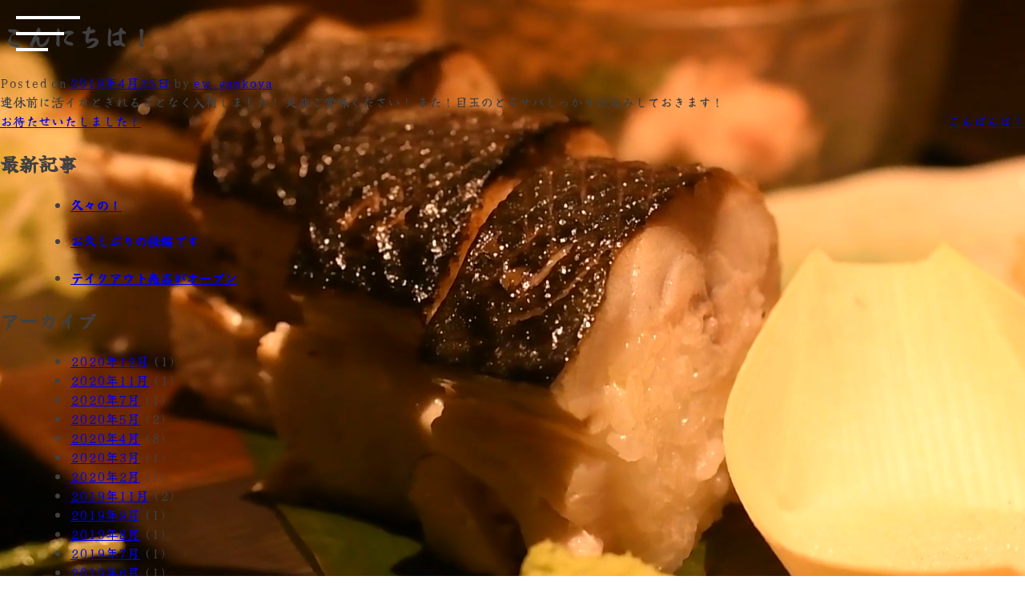

--- FILE ---
content_type: text/html; charset=UTF-8
request_url: https://www.wasyoku-mito.jp/2019/04/25/%E3%81%93%E3%82%93%E3%81%AB%E3%81%A1%E3%81%AF%EF%BC%81-2/
body_size: 12276
content:
<!DOCTYPE html>
<html dir="ltr" lang="ja" prefix="og: https://ogp.me/ns#">
<head>
<meta charset="UTF-8">
<meta name="viewport" content="width=device-width, initial-scale=1">
<link rel="profile" href="http://gmpg.org/xfn/11">
<link rel="preconnect" href="https://fonts.googleapis.com">
<link rel="preconnect" href="https://fonts.gstatic.com" crossorigin>
<link href="https://fonts.googleapis.com/css2?family=Kaisei+HarunoUmi:wght@700&display=swap" rel="stylesheet">
<link href="https://fonts.googleapis.com/css2?family=Yuji+Boku&family=Yuji+Mai&family=Yuji+Syuku&display=swap" rel="stylesheet">
<!-- <link rel="stylesheet" href="/slick/slick.css"> -->
<!-- <link rel="stylesheet" href="/slick/slick-theme.css"> -->
<link rel="stylesheet" type="text/css" href="//www.wasyoku-mito.jp/wp-content/cache/wpfc-minified/77bt15b5/ae80d.css" media="all"/>
<title>こんにちは！ | 魚旬 がんこ家 笠原店【公式】</title>
<!-- All in One SEO 4.9.1.1 - aioseo.com -->
<meta name="robots" content="max-image-preview:large" />
<meta name="author" content="ew_gankoya"/>
<link rel="canonical" href="https://www.wasyoku-mito.jp/2019/04/25/%e3%81%93%e3%82%93%e3%81%ab%e3%81%a1%e3%81%af%ef%bc%81-2/" />
<meta name="generator" content="All in One SEO (AIOSEO) 4.9.1.1" />
<meta property="og:locale" content="ja_JP" />
<meta property="og:site_name" content="魚旬 がんこ家 笠原店【公式】 |" />
<meta property="og:type" content="article" />
<meta property="og:title" content="こんにちは！ | 魚旬 がんこ家 笠原店【公式】" />
<meta property="og:url" content="https://www.wasyoku-mito.jp/2019/04/25/%e3%81%93%e3%82%93%e3%81%ab%e3%81%a1%e3%81%af%ef%bc%81-2/" />
<meta property="article:published_time" content="2019-04-25T08:14:35+00:00" />
<meta property="article:modified_time" content="2019-04-25T08:14:45+00:00" />
<meta name="twitter:card" content="summary" />
<meta name="twitter:title" content="こんにちは！ | 魚旬 がんこ家 笠原店【公式】" />
<script type="application/ld+json" class="aioseo-schema">
{"@context":"https:\/\/schema.org","@graph":[{"@type":"Article","@id":"https:\/\/www.wasyoku-mito.jp\/2019\/04\/25\/%e3%81%93%e3%82%93%e3%81%ab%e3%81%a1%e3%81%af%ef%bc%81-2\/#article","name":"\u3053\u3093\u306b\u3061\u306f\uff01 | \u9b5a\u65ec \u304c\u3093\u3053\u5bb6 \u7b20\u539f\u5e97\u3010\u516c\u5f0f\u3011","headline":"\u3053\u3093\u306b\u3061\u306f\uff01","author":{"@id":"https:\/\/www.wasyoku-mito.jp\/author\/ew_gankoya\/#author"},"publisher":{"@id":"https:\/\/www.wasyoku-mito.jp\/#organization"},"datePublished":"2019-04-25T17:14:35+09:00","dateModified":"2019-04-25T17:14:45+09:00","inLanguage":"ja","mainEntityOfPage":{"@id":"https:\/\/www.wasyoku-mito.jp\/2019\/04\/25\/%e3%81%93%e3%82%93%e3%81%ab%e3%81%a1%e3%81%af%ef%bc%81-2\/#webpage"},"isPartOf":{"@id":"https:\/\/www.wasyoku-mito.jp\/2019\/04\/25\/%e3%81%93%e3%82%93%e3%81%ab%e3%81%a1%e3%81%af%ef%bc%81-2\/#webpage"},"articleSection":"\u672a\u5206\u985e"},{"@type":"BreadcrumbList","@id":"https:\/\/www.wasyoku-mito.jp\/2019\/04\/25\/%e3%81%93%e3%82%93%e3%81%ab%e3%81%a1%e3%81%af%ef%bc%81-2\/#breadcrumblist","itemListElement":[{"@type":"ListItem","@id":"https:\/\/www.wasyoku-mito.jp#listItem","position":1,"name":"\u30db\u30fc\u30e0","item":"https:\/\/www.wasyoku-mito.jp","nextItem":{"@type":"ListItem","@id":"https:\/\/www.wasyoku-mito.jp\/category\/%e6%9c%aa%e5%88%86%e9%a1%9e\/#listItem","name":"\u672a\u5206\u985e"}},{"@type":"ListItem","@id":"https:\/\/www.wasyoku-mito.jp\/category\/%e6%9c%aa%e5%88%86%e9%a1%9e\/#listItem","position":2,"name":"\u672a\u5206\u985e","item":"https:\/\/www.wasyoku-mito.jp\/category\/%e6%9c%aa%e5%88%86%e9%a1%9e\/","nextItem":{"@type":"ListItem","@id":"https:\/\/www.wasyoku-mito.jp\/2019\/04\/25\/%e3%81%93%e3%82%93%e3%81%ab%e3%81%a1%e3%81%af%ef%bc%81-2\/#listItem","name":"\u3053\u3093\u306b\u3061\u306f\uff01"},"previousItem":{"@type":"ListItem","@id":"https:\/\/www.wasyoku-mito.jp#listItem","name":"\u30db\u30fc\u30e0"}},{"@type":"ListItem","@id":"https:\/\/www.wasyoku-mito.jp\/2019\/04\/25\/%e3%81%93%e3%82%93%e3%81%ab%e3%81%a1%e3%81%af%ef%bc%81-2\/#listItem","position":3,"name":"\u3053\u3093\u306b\u3061\u306f\uff01","previousItem":{"@type":"ListItem","@id":"https:\/\/www.wasyoku-mito.jp\/category\/%e6%9c%aa%e5%88%86%e9%a1%9e\/#listItem","name":"\u672a\u5206\u985e"}}]},{"@type":"Organization","@id":"https:\/\/www.wasyoku-mito.jp\/#organization","name":"\u9b5a\u65ec \u304c\u3093\u3053\u5bb6 \u7b20\u539f\u5e97\u3010\u516c\u5f0f\u3011","url":"https:\/\/www.wasyoku-mito.jp\/"},{"@type":"Person","@id":"https:\/\/www.wasyoku-mito.jp\/author\/ew_gankoya\/#author","url":"https:\/\/www.wasyoku-mito.jp\/author\/ew_gankoya\/","name":"ew_gankoya","image":{"@type":"ImageObject","@id":"https:\/\/www.wasyoku-mito.jp\/2019\/04\/25\/%e3%81%93%e3%82%93%e3%81%ab%e3%81%a1%e3%81%af%ef%bc%81-2\/#authorImage","url":"https:\/\/secure.gravatar.com\/avatar\/a6e85af94169f67cb44113e42b63f2760d078403733934f35a7a82979ff459ad?s=96&d=mm&r=g","width":96,"height":96,"caption":"ew_gankoya"}},{"@type":"WebPage","@id":"https:\/\/www.wasyoku-mito.jp\/2019\/04\/25\/%e3%81%93%e3%82%93%e3%81%ab%e3%81%a1%e3%81%af%ef%bc%81-2\/#webpage","url":"https:\/\/www.wasyoku-mito.jp\/2019\/04\/25\/%e3%81%93%e3%82%93%e3%81%ab%e3%81%a1%e3%81%af%ef%bc%81-2\/","name":"\u3053\u3093\u306b\u3061\u306f\uff01 | \u9b5a\u65ec \u304c\u3093\u3053\u5bb6 \u7b20\u539f\u5e97\u3010\u516c\u5f0f\u3011","inLanguage":"ja","isPartOf":{"@id":"https:\/\/www.wasyoku-mito.jp\/#website"},"breadcrumb":{"@id":"https:\/\/www.wasyoku-mito.jp\/2019\/04\/25\/%e3%81%93%e3%82%93%e3%81%ab%e3%81%a1%e3%81%af%ef%bc%81-2\/#breadcrumblist"},"author":{"@id":"https:\/\/www.wasyoku-mito.jp\/author\/ew_gankoya\/#author"},"creator":{"@id":"https:\/\/www.wasyoku-mito.jp\/author\/ew_gankoya\/#author"},"datePublished":"2019-04-25T17:14:35+09:00","dateModified":"2019-04-25T17:14:45+09:00"},{"@type":"WebSite","@id":"https:\/\/www.wasyoku-mito.jp\/#website","url":"https:\/\/www.wasyoku-mito.jp\/","name":"\u9b5a\u65ec \u304c\u3093\u3053\u5bb6 \u7b20\u539f\u5e97\u3010\u516c\u5f0f\u3011","inLanguage":"ja","publisher":{"@id":"https:\/\/www.wasyoku-mito.jp\/#organization"}}]}
</script>
<!-- All in One SEO -->
<link rel='dns-prefetch' href='//use.fontawesome.com' />
<link rel="alternate" type="application/rss+xml" title="魚旬 がんこ家 笠原店【公式】 &raquo; フィード" href="https://www.wasyoku-mito.jp/feed/" />
<link rel="alternate" type="application/rss+xml" title="魚旬 がんこ家 笠原店【公式】 &raquo; コメントフィード" href="https://www.wasyoku-mito.jp/comments/feed/" />
<link rel="alternate" type="application/rss+xml" title="魚旬 がんこ家 笠原店【公式】 &raquo; こんにちは！ のコメントのフィード" href="https://www.wasyoku-mito.jp/2019/04/25/%e3%81%93%e3%82%93%e3%81%ab%e3%81%a1%e3%81%af%ef%bc%81-2/feed/" />
<link rel="alternate" title="oEmbed (JSON)" type="application/json+oembed" href="https://www.wasyoku-mito.jp/wp-json/oembed/1.0/embed?url=https%3A%2F%2Fwww.wasyoku-mito.jp%2F2019%2F04%2F25%2F%25e3%2581%2593%25e3%2582%2593%25e3%2581%25ab%25e3%2581%25a1%25e3%2581%25af%25ef%25bc%2581-2%2F" />
<link rel="alternate" title="oEmbed (XML)" type="text/xml+oembed" href="https://www.wasyoku-mito.jp/wp-json/oembed/1.0/embed?url=https%3A%2F%2Fwww.wasyoku-mito.jp%2F2019%2F04%2F25%2F%25e3%2581%2593%25e3%2582%2593%25e3%2581%25ab%25e3%2581%25a1%25e3%2581%25af%25ef%25bc%2581-2%2F&#038;format=xml" />
<style id='wp-img-auto-sizes-contain-inline-css' type='text/css'>
img:is([sizes=auto i],[sizes^="auto," i]){contain-intrinsic-size:3000px 1500px}
/*# sourceURL=wp-img-auto-sizes-contain-inline-css */
</style>
<style id='wp-emoji-styles-inline-css' type='text/css'>
img.wp-smiley, img.emoji {
display: inline !important;
border: none !important;
box-shadow: none !important;
height: 1em !important;
width: 1em !important;
margin: 0 0.07em !important;
vertical-align: -0.1em !important;
background: none !important;
padding: 0 !important;
}
/*# sourceURL=wp-emoji-styles-inline-css */
</style>
<!-- <link rel='stylesheet' id='wp-block-library-css' href='https://www.wasyoku-mito.jp/wp-includes/css/dist/block-library/style.min.css?ver=6.9' type='text/css' media='all' /> -->
<link rel="stylesheet" type="text/css" href="//www.wasyoku-mito.jp/wp-content/cache/wpfc-minified/qvkqwrcn/ae80d.css" media="all"/>
<style id='global-styles-inline-css' type='text/css'>
:root{--wp--preset--aspect-ratio--square: 1;--wp--preset--aspect-ratio--4-3: 4/3;--wp--preset--aspect-ratio--3-4: 3/4;--wp--preset--aspect-ratio--3-2: 3/2;--wp--preset--aspect-ratio--2-3: 2/3;--wp--preset--aspect-ratio--16-9: 16/9;--wp--preset--aspect-ratio--9-16: 9/16;--wp--preset--color--black: #000000;--wp--preset--color--cyan-bluish-gray: #abb8c3;--wp--preset--color--white: #ffffff;--wp--preset--color--pale-pink: #f78da7;--wp--preset--color--vivid-red: #cf2e2e;--wp--preset--color--luminous-vivid-orange: #ff6900;--wp--preset--color--luminous-vivid-amber: #fcb900;--wp--preset--color--light-green-cyan: #7bdcb5;--wp--preset--color--vivid-green-cyan: #00d084;--wp--preset--color--pale-cyan-blue: #8ed1fc;--wp--preset--color--vivid-cyan-blue: #0693e3;--wp--preset--color--vivid-purple: #9b51e0;--wp--preset--gradient--vivid-cyan-blue-to-vivid-purple: linear-gradient(135deg,rgb(6,147,227) 0%,rgb(155,81,224) 100%);--wp--preset--gradient--light-green-cyan-to-vivid-green-cyan: linear-gradient(135deg,rgb(122,220,180) 0%,rgb(0,208,130) 100%);--wp--preset--gradient--luminous-vivid-amber-to-luminous-vivid-orange: linear-gradient(135deg,rgb(252,185,0) 0%,rgb(255,105,0) 100%);--wp--preset--gradient--luminous-vivid-orange-to-vivid-red: linear-gradient(135deg,rgb(255,105,0) 0%,rgb(207,46,46) 100%);--wp--preset--gradient--very-light-gray-to-cyan-bluish-gray: linear-gradient(135deg,rgb(238,238,238) 0%,rgb(169,184,195) 100%);--wp--preset--gradient--cool-to-warm-spectrum: linear-gradient(135deg,rgb(74,234,220) 0%,rgb(151,120,209) 20%,rgb(207,42,186) 40%,rgb(238,44,130) 60%,rgb(251,105,98) 80%,rgb(254,248,76) 100%);--wp--preset--gradient--blush-light-purple: linear-gradient(135deg,rgb(255,206,236) 0%,rgb(152,150,240) 100%);--wp--preset--gradient--blush-bordeaux: linear-gradient(135deg,rgb(254,205,165) 0%,rgb(254,45,45) 50%,rgb(107,0,62) 100%);--wp--preset--gradient--luminous-dusk: linear-gradient(135deg,rgb(255,203,112) 0%,rgb(199,81,192) 50%,rgb(65,88,208) 100%);--wp--preset--gradient--pale-ocean: linear-gradient(135deg,rgb(255,245,203) 0%,rgb(182,227,212) 50%,rgb(51,167,181) 100%);--wp--preset--gradient--electric-grass: linear-gradient(135deg,rgb(202,248,128) 0%,rgb(113,206,126) 100%);--wp--preset--gradient--midnight: linear-gradient(135deg,rgb(2,3,129) 0%,rgb(40,116,252) 100%);--wp--preset--font-size--small: 13px;--wp--preset--font-size--medium: 20px;--wp--preset--font-size--large: 36px;--wp--preset--font-size--x-large: 42px;--wp--preset--spacing--20: 0.44rem;--wp--preset--spacing--30: 0.67rem;--wp--preset--spacing--40: 1rem;--wp--preset--spacing--50: 1.5rem;--wp--preset--spacing--60: 2.25rem;--wp--preset--spacing--70: 3.38rem;--wp--preset--spacing--80: 5.06rem;--wp--preset--shadow--natural: 6px 6px 9px rgba(0, 0, 0, 0.2);--wp--preset--shadow--deep: 12px 12px 50px rgba(0, 0, 0, 0.4);--wp--preset--shadow--sharp: 6px 6px 0px rgba(0, 0, 0, 0.2);--wp--preset--shadow--outlined: 6px 6px 0px -3px rgb(255, 255, 255), 6px 6px rgb(0, 0, 0);--wp--preset--shadow--crisp: 6px 6px 0px rgb(0, 0, 0);}:where(.is-layout-flex){gap: 0.5em;}:where(.is-layout-grid){gap: 0.5em;}body .is-layout-flex{display: flex;}.is-layout-flex{flex-wrap: wrap;align-items: center;}.is-layout-flex > :is(*, div){margin: 0;}body .is-layout-grid{display: grid;}.is-layout-grid > :is(*, div){margin: 0;}:where(.wp-block-columns.is-layout-flex){gap: 2em;}:where(.wp-block-columns.is-layout-grid){gap: 2em;}:where(.wp-block-post-template.is-layout-flex){gap: 1.25em;}:where(.wp-block-post-template.is-layout-grid){gap: 1.25em;}.has-black-color{color: var(--wp--preset--color--black) !important;}.has-cyan-bluish-gray-color{color: var(--wp--preset--color--cyan-bluish-gray) !important;}.has-white-color{color: var(--wp--preset--color--white) !important;}.has-pale-pink-color{color: var(--wp--preset--color--pale-pink) !important;}.has-vivid-red-color{color: var(--wp--preset--color--vivid-red) !important;}.has-luminous-vivid-orange-color{color: var(--wp--preset--color--luminous-vivid-orange) !important;}.has-luminous-vivid-amber-color{color: var(--wp--preset--color--luminous-vivid-amber) !important;}.has-light-green-cyan-color{color: var(--wp--preset--color--light-green-cyan) !important;}.has-vivid-green-cyan-color{color: var(--wp--preset--color--vivid-green-cyan) !important;}.has-pale-cyan-blue-color{color: var(--wp--preset--color--pale-cyan-blue) !important;}.has-vivid-cyan-blue-color{color: var(--wp--preset--color--vivid-cyan-blue) !important;}.has-vivid-purple-color{color: var(--wp--preset--color--vivid-purple) !important;}.has-black-background-color{background-color: var(--wp--preset--color--black) !important;}.has-cyan-bluish-gray-background-color{background-color: var(--wp--preset--color--cyan-bluish-gray) !important;}.has-white-background-color{background-color: var(--wp--preset--color--white) !important;}.has-pale-pink-background-color{background-color: var(--wp--preset--color--pale-pink) !important;}.has-vivid-red-background-color{background-color: var(--wp--preset--color--vivid-red) !important;}.has-luminous-vivid-orange-background-color{background-color: var(--wp--preset--color--luminous-vivid-orange) !important;}.has-luminous-vivid-amber-background-color{background-color: var(--wp--preset--color--luminous-vivid-amber) !important;}.has-light-green-cyan-background-color{background-color: var(--wp--preset--color--light-green-cyan) !important;}.has-vivid-green-cyan-background-color{background-color: var(--wp--preset--color--vivid-green-cyan) !important;}.has-pale-cyan-blue-background-color{background-color: var(--wp--preset--color--pale-cyan-blue) !important;}.has-vivid-cyan-blue-background-color{background-color: var(--wp--preset--color--vivid-cyan-blue) !important;}.has-vivid-purple-background-color{background-color: var(--wp--preset--color--vivid-purple) !important;}.has-black-border-color{border-color: var(--wp--preset--color--black) !important;}.has-cyan-bluish-gray-border-color{border-color: var(--wp--preset--color--cyan-bluish-gray) !important;}.has-white-border-color{border-color: var(--wp--preset--color--white) !important;}.has-pale-pink-border-color{border-color: var(--wp--preset--color--pale-pink) !important;}.has-vivid-red-border-color{border-color: var(--wp--preset--color--vivid-red) !important;}.has-luminous-vivid-orange-border-color{border-color: var(--wp--preset--color--luminous-vivid-orange) !important;}.has-luminous-vivid-amber-border-color{border-color: var(--wp--preset--color--luminous-vivid-amber) !important;}.has-light-green-cyan-border-color{border-color: var(--wp--preset--color--light-green-cyan) !important;}.has-vivid-green-cyan-border-color{border-color: var(--wp--preset--color--vivid-green-cyan) !important;}.has-pale-cyan-blue-border-color{border-color: var(--wp--preset--color--pale-cyan-blue) !important;}.has-vivid-cyan-blue-border-color{border-color: var(--wp--preset--color--vivid-cyan-blue) !important;}.has-vivid-purple-border-color{border-color: var(--wp--preset--color--vivid-purple) !important;}.has-vivid-cyan-blue-to-vivid-purple-gradient-background{background: var(--wp--preset--gradient--vivid-cyan-blue-to-vivid-purple) !important;}.has-light-green-cyan-to-vivid-green-cyan-gradient-background{background: var(--wp--preset--gradient--light-green-cyan-to-vivid-green-cyan) !important;}.has-luminous-vivid-amber-to-luminous-vivid-orange-gradient-background{background: var(--wp--preset--gradient--luminous-vivid-amber-to-luminous-vivid-orange) !important;}.has-luminous-vivid-orange-to-vivid-red-gradient-background{background: var(--wp--preset--gradient--luminous-vivid-orange-to-vivid-red) !important;}.has-very-light-gray-to-cyan-bluish-gray-gradient-background{background: var(--wp--preset--gradient--very-light-gray-to-cyan-bluish-gray) !important;}.has-cool-to-warm-spectrum-gradient-background{background: var(--wp--preset--gradient--cool-to-warm-spectrum) !important;}.has-blush-light-purple-gradient-background{background: var(--wp--preset--gradient--blush-light-purple) !important;}.has-blush-bordeaux-gradient-background{background: var(--wp--preset--gradient--blush-bordeaux) !important;}.has-luminous-dusk-gradient-background{background: var(--wp--preset--gradient--luminous-dusk) !important;}.has-pale-ocean-gradient-background{background: var(--wp--preset--gradient--pale-ocean) !important;}.has-electric-grass-gradient-background{background: var(--wp--preset--gradient--electric-grass) !important;}.has-midnight-gradient-background{background: var(--wp--preset--gradient--midnight) !important;}.has-small-font-size{font-size: var(--wp--preset--font-size--small) !important;}.has-medium-font-size{font-size: var(--wp--preset--font-size--medium) !important;}.has-large-font-size{font-size: var(--wp--preset--font-size--large) !important;}.has-x-large-font-size{font-size: var(--wp--preset--font-size--x-large) !important;}
/*# sourceURL=global-styles-inline-css */
</style>
<style id='classic-theme-styles-inline-css' type='text/css'>
/*! This file is auto-generated */
.wp-block-button__link{color:#fff;background-color:#32373c;border-radius:9999px;box-shadow:none;text-decoration:none;padding:calc(.667em + 2px) calc(1.333em + 2px);font-size:1.125em}.wp-block-file__button{background:#32373c;color:#fff;text-decoration:none}
/*# sourceURL=/wp-includes/css/classic-themes.min.css */
</style>
<style id='font-awesome-svg-styles-default-inline-css' type='text/css'>
.svg-inline--fa {
display: inline-block;
height: 1em;
overflow: visible;
vertical-align: -.125em;
}
/*# sourceURL=font-awesome-svg-styles-default-inline-css */
</style>
<!-- <link rel='stylesheet' id='font-awesome-svg-styles-css' href='https://www.wasyoku-mito.jp/wp-content/uploads/font-awesome/v6.3.0/css/svg-with-js.css' type='text/css' media='all' /> -->
<link rel="stylesheet" type="text/css" href="//www.wasyoku-mito.jp/wp-content/cache/wpfc-minified/m94rzvtx/ae80d.css" media="all"/>
<style id='font-awesome-svg-styles-inline-css' type='text/css'>
.wp-block-font-awesome-icon svg::before,
.wp-rich-text-font-awesome-icon svg::before {content: unset;}
/*# sourceURL=font-awesome-svg-styles-inline-css */
</style>
<!-- <link rel='stylesheet' id='contact-form-7-css' href='https://www.wasyoku-mito.jp/wp-content/plugins/contact-form-7/includes/css/styles.css?ver=6.1.4' type='text/css' media='all' /> -->
<!-- <link rel='stylesheet' id='foobox-free-min-css' href='https://www.wasyoku-mito.jp/wp-content/plugins/foobox-image-lightbox/free/css/foobox.free.min.css?ver=2.7.35' type='text/css' media='all' /> -->
<!-- <link rel='stylesheet' id='xo-event-calendar-css' href='https://www.wasyoku-mito.jp/wp-content/plugins/xo-event-calendar/css/xo-event-calendar.css?ver=3.2.10' type='text/css' media='all' /> -->
<!-- <link rel='stylesheet' id='xo-event-calendar-event-calendar-css' href='https://www.wasyoku-mito.jp/wp-content/plugins/xo-event-calendar/build/event-calendar/style-index.css?ver=3.2.10' type='text/css' media='all' /> -->
<!-- <link rel='stylesheet' id='eworks-style-css' href='https://www.wasyoku-mito.jp/wp-content/themes/eworks2/style.css?ver=6.9' type='text/css' media='all' /> -->
<link rel="stylesheet" type="text/css" href="//www.wasyoku-mito.jp/wp-content/cache/wpfc-minified/m0x9hpf9/ae80d.css" media="all"/>
<link rel='stylesheet' id='font-awesome-official-css' href='https://use.fontawesome.com/releases/v6.3.0/css/all.css' type='text/css' media='all' integrity="sha384-nYX0jQk7JxCp1jdj3j2QdJbEJaTvTlhexnpMjwIkYQLdk9ZE3/g8CBw87XP2N0pR" crossorigin="anonymous" />
<!-- <link rel='stylesheet' id='wp-pagenavi-css' href='https://www.wasyoku-mito.jp/wp-content/plugins/wp-pagenavi/pagenavi-css.css?ver=2.70' type='text/css' media='all' /> -->
<link rel="stylesheet" type="text/css" href="//www.wasyoku-mito.jp/wp-content/cache/wpfc-minified/e1to5kog/ae80d.css" media="all"/>
<link rel='stylesheet' id='font-awesome-official-v4shim-css' href='https://use.fontawesome.com/releases/v6.3.0/css/v4-shims.css' type='text/css' media='all' integrity="sha384-SQz6YOYE9rzJdPMcxCxNEmEuaYeT0ayZY/ZxArYWtTnvBwcfHI6rCwtgsOonZ+08" crossorigin="anonymous" />
<!-- <link rel='stylesheet' id='jquery.lightbox.min.css-css' href='https://www.wasyoku-mito.jp/wp-content/plugins/wp-jquery-lightbox/lightboxes/wp-jquery-lightbox/styles/lightbox.min.css?ver=2.3.4' type='text/css' media='all' /> -->
<!-- <link rel='stylesheet' id='jqlb-overrides-css' href='https://www.wasyoku-mito.jp/wp-content/plugins/wp-jquery-lightbox/lightboxes/wp-jquery-lightbox/styles/overrides.css?ver=2.3.4' type='text/css' media='all' /> -->
<link rel="stylesheet" type="text/css" href="//www.wasyoku-mito.jp/wp-content/cache/wpfc-minified/epv9hbqd/ae80d.css" media="all"/>
<style id='jqlb-overrides-inline-css' type='text/css'>
#outerImageContainer {
box-shadow: 0 0 4px 2px rgba(0,0,0,.2);
}
#imageContainer{
padding: 6px;
}
#imageDataContainer {
box-shadow: none;
z-index: auto;
}
#prevArrow,
#nextArrow{
background-color: rgba(255,255,255,.7;
color: #000000;
}
/*# sourceURL=jqlb-overrides-inline-css */
</style>
<!--n2css--><!--n2js--><script src='//www.wasyoku-mito.jp/wp-content/cache/wpfc-minified/ffp0pih1/ae80d.js' type="text/javascript"></script>
<!-- <script type="text/javascript" src="https://www.wasyoku-mito.jp/wp-includes/js/jquery/jquery.min.js?ver=3.7.1" id="jquery-core-js"></script> -->
<!-- <script type="text/javascript" src="https://www.wasyoku-mito.jp/wp-includes/js/jquery/jquery-migrate.min.js?ver=3.4.1" id="jquery-migrate-js"></script> -->
<script type="text/javascript" id="foobox-free-min-js-before">
/* <![CDATA[ */
/* Run FooBox FREE (v2.7.35) */
var FOOBOX = window.FOOBOX = {
ready: true,
disableOthers: false,
o: {wordpress: { enabled: true }, countMessage:'image %index of %total', captions: { dataTitle: ["captionTitle","title"], dataDesc: ["captionDesc","description"] }, rel: '', excludes:'.fbx-link,.nofoobox,.nolightbox,a[href*="pinterest.com/pin/create/button/"]', affiliate : { enabled: false }},
selectors: [
".foogallery-container.foogallery-lightbox-foobox", ".foogallery-container.foogallery-lightbox-foobox-free", ".gallery", ".wp-block-gallery", ".wp-caption", ".wp-block-image", "a:has(img[class*=wp-image-])", ".foobox"
],
pre: function( $ ){
// Custom JavaScript (Pre)
},
post: function( $ ){
// Custom JavaScript (Post)
// Custom Captions Code
},
custom: function( $ ){
// Custom Extra JS
}
};
//# sourceURL=foobox-free-min-js-before
/* ]]> */
</script>
<script src='//www.wasyoku-mito.jp/wp-content/cache/wpfc-minified/lmtba9z9/ae80d.js' type="text/javascript"></script>
<!-- <script type="text/javascript" src="https://www.wasyoku-mito.jp/wp-content/plugins/foobox-image-lightbox/free/js/foobox.free.min.js?ver=2.7.35" id="foobox-free-min-js"></script> -->
<link rel="https://api.w.org/" href="https://www.wasyoku-mito.jp/wp-json/" /><link rel="alternate" title="JSON" type="application/json" href="https://www.wasyoku-mito.jp/wp-json/wp/v2/posts/1223" /><link rel="EditURI" type="application/rsd+xml" title="RSD" href="https://www.wasyoku-mito.jp/xmlrpc.php?rsd" />
<meta name="generator" content="WordPress 6.9" />
<link rel='shortlink' href='https://www.wasyoku-mito.jp/?p=1223' />
<link rel="pingback" href="https://www.wasyoku-mito.jp/xmlrpc.php"><link rel="icon" href="https://www.wasyoku-mito.jp/wp-content/uploads/2021/03/cropped-gankologo-32x32.png" sizes="32x32" />
<link rel="icon" href="https://www.wasyoku-mito.jp/wp-content/uploads/2021/03/cropped-gankologo-192x192.png" sizes="192x192" />
<link rel="apple-touch-icon" href="https://www.wasyoku-mito.jp/wp-content/uploads/2021/03/cropped-gankologo-180x180.png" />
<meta name="msapplication-TileImage" content="https://www.wasyoku-mito.jp/wp-content/uploads/2021/03/cropped-gankologo-270x270.png" />
<!-- <script src="/slick/slick.min.js"></script> -->
<script>
jQuery(function(){
jQuery('.openbtn').click(function () {
jQuery(this).toggleClass('active');
jQuery('.global_menu').toggleClass('open');
});
jQuery('.global_menu').click(function () {
jQuery(this).toggleClass('open');
jQuery('.openbtn').toggleClass('active');
});
});
</script>
<script type="application/ld+json">
{
"@context" : "http://schema.org",
"@type" : "Restaurant",
"name" : "魚旬 がんこ家",
"image" : "https://www.mito-ume.jp/img/tennai.png",
"telephone" : "029-240-4222",
"address" : {
"@type" : "PostalAddress",
"addressRegion" : "茨城県",
"addressLocality" : "水戸市",
"streetAddress" : "笠原1189"
},
"servesCuisine" : "和食 魚 炉端焼き 居酒屋"
}
</script>
</head>
<body class="wp-singular post-template-default single single-post postid-1223 single-format-standard wp-theme-eworks2">
<div id="page" class="site">
<div class="site_movie">
<video class="video" muted autoplay loop playsinline>
<source src="/wp-content/uploads/2023/03/ganko_kasahara.mp4" type="video/mp4">
</video>
<video class="video" src="" autoplay loop></video>
</div>		
<header class="site_header">
<div class="header_menu_icon">
<div class="openbtn"><span></span><span></span><span></span></div>
</div>
</header>
<div class="global_menu">
<div class="global_menu_frame">
<div class="global_menu_title">メニュー</div>
<ul class="global_menu_list">
<li>
<a href="/home/menu/" class="menu_image1">
<div class="tate_text">おしながき</div>
</a>
</li>
<li>
<a href="/home/ohiru/" class="menu_image2">
<div class="tate_text">ランチ</div>
</a>
</li>
<li>
<a href="/home/iwai/" class="menu_image3">
<div class="tate_text">お祝い</div>
</a>
</li>
<li>
<a href="/home/hojihoyo/" class="menu_image4">
<div class="tate_text">法事・法要</div>
</a>
</li>
<li>
<a href="/home/enkai/" class="menu_image5">
<div class="tate_text">ご宴会</div>
</a>
</li>
<li>
<a href="/home/drink/" class="menu_image6">
<div class="tate_text">お飲み物</div>
</a>
</li>
<li>
<a href="/home/obento/" class="menu_image7">
<div class="tate_text">テイクアウト</div>
</a>
</li>
<li>
<a href="/home/delivery/" class="menu_image9">
<div class="tate_text">宅配弁当</div>
</a>
</li>
<li>
<a href="/home/tenpo/" class="menu_image8">
<div class="tate_text">店舗情報</div>
</a>
</li>
</ul>
</div>
</div>
<div id="content" class="site-content">
<div id="primary" class="content-area">
<main id="main" class="site-main" role="main">
<article id="post-1223" class="post-1223 post type-post status-publish format-standard hentry category-1">
<header class="entry-header">
<h1 class="entry-title">こんにちは！</h1>		<div class="entry-meta">
<span class="posted-on">Posted on <a href="https://www.wasyoku-mito.jp/2019/04/25/%e3%81%93%e3%82%93%e3%81%ab%e3%81%a1%e3%81%af%ef%bc%81-2/" rel="bookmark"><time class="entry-date published" datetime="2019-04-25T17:14:35+09:00">2019年4月25日</time><time class="updated" datetime="2019-04-25T17:14:45+09:00">2019年4月25日</time></a></span><span class="byline"> by <span class="author vcard"><a class="url fn n" href="https://www.wasyoku-mito.jp/author/ew_gankoya/">ew_gankoya</a></span></span>		</div><!-- .entry-meta -->
</header><!-- .entry-header -->
<div class="entry-content">
連休前に活イカとぎれることなく入荷しました！
是非ご賞味ください！
また！目玉のとろサバしっかり仕込みしておきます！
&nbsp;	</div><!-- .entry-content -->
<footer class="entry-footer">
</footer><!-- .entry-footer -->
</article><!-- #post-## -->
<nav class="navigation post-navigation" aria-label="投稿">
<h2 class="screen-reader-text">投稿ナビゲーション</h2>
<div class="nav-links"><div class="nav-previous"><a href="https://www.wasyoku-mito.jp/2019/04/14/%e3%81%8a%e5%be%85%e3%81%9f%e3%81%9b%e3%81%84%e3%81%9f%e3%81%97%e3%81%be%e3%81%97%e3%81%9f%ef%bc%81-2/" rel="prev">お待たせいたしました！</a></div><div class="nav-next"><a href="https://www.wasyoku-mito.jp/2019/05/07/%e3%81%93%e3%82%93%e3%81%b0%e3%82%93%e3%81%af%ef%bc%81/" rel="next">こんばんは！</a></div></div>
</nav>
</main><!-- #main -->
</div><!-- #primary -->
<aside id="secondary" class="widget-area" role="complementary">
<section id="dpe_fp_widget-2" class="widget widget_dpe_fp_widget"><h2 class="widget-title">最新記事</h2>	<ul class="dpe-flexible-posts">
<li id="post-1605" class="post-1605 post type-post status-publish format-standard hentry category-1">
<a href="https://www.wasyoku-mito.jp/2020/12/11/%e4%b9%85%e3%80%85%e3%81%ae%ef%bc%81-2/">
<h4 class="title">久々の！</h4>
</a>
</li>
<li id="post-1597" class="post-1597 post type-post status-publish format-standard hentry category-1">
<a href="https://www.wasyoku-mito.jp/2020/11/16/%e3%81%8a%e4%b9%85%e3%81%97%e3%81%b6%e3%82%8a%e3%81%ae%e6%8a%95%e7%a8%bf%e3%81%a7%e3%81%99/">
<h4 class="title">お久しぶりの投稿です</h4>
</a>
</li>
<li id="post-1587" class="post-1587 post type-post status-publish format-standard hentry category-1">
<a href="https://www.wasyoku-mito.jp/2020/07/11/%e3%83%86%e3%82%a4%e3%82%af%e3%82%a2%e3%82%a6%e3%83%88%e5%a3%b2%e5%ba%97%e3%81%8c%e3%82%aa%e3%83%bc%e3%83%97%e3%83%b3/">
<h4 class="title">テイクアウト売店がオープン</h4>
</a>
</li>
</ul><!-- .dpe-flexible-posts -->
</section><section id="archives-2" class="widget widget_archive"><h2 class="widget-title">アーカイブ</h2>
<ul>
<li><a href='https://www.wasyoku-mito.jp/2020/12/'>2020年12月</a>&nbsp;(1)</li>
<li><a href='https://www.wasyoku-mito.jp/2020/11/'>2020年11月</a>&nbsp;(1)</li>
<li><a href='https://www.wasyoku-mito.jp/2020/07/'>2020年7月</a>&nbsp;(1)</li>
<li><a href='https://www.wasyoku-mito.jp/2020/05/'>2020年5月</a>&nbsp;(2)</li>
<li><a href='https://www.wasyoku-mito.jp/2020/04/'>2020年4月</a>&nbsp;(8)</li>
<li><a href='https://www.wasyoku-mito.jp/2020/03/'>2020年3月</a>&nbsp;(1)</li>
<li><a href='https://www.wasyoku-mito.jp/2020/02/'>2020年2月</a>&nbsp;(1)</li>
<li><a href='https://www.wasyoku-mito.jp/2019/11/'>2019年11月</a>&nbsp;(2)</li>
<li><a href='https://www.wasyoku-mito.jp/2019/09/'>2019年9月</a>&nbsp;(1)</li>
<li><a href='https://www.wasyoku-mito.jp/2019/08/'>2019年8月</a>&nbsp;(1)</li>
<li><a href='https://www.wasyoku-mito.jp/2019/07/'>2019年7月</a>&nbsp;(1)</li>
<li><a href='https://www.wasyoku-mito.jp/2019/06/'>2019年6月</a>&nbsp;(1)</li>
<li><a href='https://www.wasyoku-mito.jp/2019/05/'>2019年5月</a>&nbsp;(3)</li>
<li><a href='https://www.wasyoku-mito.jp/2019/04/'>2019年4月</a>&nbsp;(3)</li>
<li><a href='https://www.wasyoku-mito.jp/2019/02/'>2019年2月</a>&nbsp;(3)</li>
<li><a href='https://www.wasyoku-mito.jp/2019/01/'>2019年1月</a>&nbsp;(2)</li>
<li><a href='https://www.wasyoku-mito.jp/2018/12/'>2018年12月</a>&nbsp;(1)</li>
<li><a href='https://www.wasyoku-mito.jp/2018/11/'>2018年11月</a>&nbsp;(2)</li>
<li><a href='https://www.wasyoku-mito.jp/2018/10/'>2018年10月</a>&nbsp;(3)</li>
<li><a href='https://www.wasyoku-mito.jp/2018/09/'>2018年9月</a>&nbsp;(3)</li>
<li><a href='https://www.wasyoku-mito.jp/2018/08/'>2018年8月</a>&nbsp;(2)</li>
<li><a href='https://www.wasyoku-mito.jp/2018/07/'>2018年7月</a>&nbsp;(4)</li>
<li><a href='https://www.wasyoku-mito.jp/2018/06/'>2018年6月</a>&nbsp;(3)</li>
<li><a href='https://www.wasyoku-mito.jp/2018/05/'>2018年5月</a>&nbsp;(1)</li>
<li><a href='https://www.wasyoku-mito.jp/2018/04/'>2018年4月</a>&nbsp;(4)</li>
<li><a href='https://www.wasyoku-mito.jp/2018/03/'>2018年3月</a>&nbsp;(2)</li>
<li><a href='https://www.wasyoku-mito.jp/2018/02/'>2018年2月</a>&nbsp;(3)</li>
</ul>
</section></aside><!-- #secondary -->

</div><!-- #content -->
<section class="content_section bk_black p_t60 p_b60">
<div class="font_white font_title align_center p_b30">
新着情報
</div>
<ul class="slide_items">
<li><a href="/home/enkai/"><img src="https://www.wasyoku-mito.jp/wp-content/uploads/2025/10/enkai_25win_bn.jpg" width="100%"></a></li>
<li><a href="/home/drink/"><img src="https://www.wasyoku-mito.jp/wp-content/uploads/2025/05/yuruumu_beer.jpg" width="100%"></a></li>
<li><a href="/home/obento/"><img src="/wp-content/uploads/2023/06/takeout_don.jpg" width="100%"></a></li>
</ul>
<!-- スライダー -->
<script>
jQuery(function() {
jQuery('.slide_items').slick({
infinite: true,
dots:false,
slidesToShow: 1,
slidesToScroll: 1,
autoplay: true,
centerMode:true,
arrows: false,
variableWidth: true,
responsive: [{
breakpoint: 1200,
settings: {
slidesToShow: 1,
slidesToScroll: 1,
variableWidth: false,
centerMode:false,
}
}]
});
});
</script>
<!-- /スライダー -->
</section>
<iframe src="https://www.google.com/maps/embed?pb=!1m14!1m8!1m3!1d12854.100870767099!2d140.4499999!3d36.3480551!3m2!1i1024!2i768!4f13.1!3m3!1m2!1s0x602224936114463f%3A0xb437147a3afd8db7!2z44GM44KT44GT5a62IOesoOWOn-W6lw!5e0!3m2!1sja!2sjp!4v1678098325416!5m2!1sja!2sjp" width="100%" height="450" style="border:0;filter:invert(1);-webkit-filter:invert(1);vertical-align: bottom;" allowfullscreen="" loading="lazy" referrerpolicy="no-referrer-when-downgrade"></iframe>
<footer class="site_footer">
<div class="footer_content">
<a href="/" class="footer_logo">
<img src="/wp-content/uploads/2023/03/logo-l.png" width="100%" alt="がんこ家">
</a>
<div class="footer_information">
<div class="footer_tel">
ご予約・お問い合わせ<span class="footer_tel_no">029-240-4222</span>
</div>
<table class="footer_table">
<tr>
<th>住所</th>
<td>茨城県水戸市笠原1189</td>
</tr>
<tr>
<th>営業時間</th>
<td>ランチ　 11:00 - 15:00（Lo.14:30）<br>
ディナー　17:00 - 22:00（Lo.21:30）<br>
定休日　第1・3火曜日（変更の場合あり）</td>
</tr>
<tr>
<th>駐車場</th>
<td>有り</td>
</tr>
</table>
<div class="drink_category">営業日カレンダー</div>
<div  id="xo-event-calendar-1" class="xo-event-calendar" ><div class="calendars xo-months" ><div class="calendar xo-month-wrap"><table class="xo-month"><caption><div class="month-header"><span class="calendar-caption">2025年 12月</span></div></caption><thead><tr><th class="sunday">日</th><th class="monday">月</th><th class="tuesday">火</th><th class="wednesday">水</th><th class="thursday">木</th><th class="friday">金</th><th class="saturday">土</th></tr></thead><tbody><tr><td colspan="7" class="month-week"><table class="month-dayname"><tbody><tr class="dayname"><td><div class="other-month" >30</div></td><td><div >1</div></td><td><div class="holiday-all" style="background-color: #dd3333;">2</div></td><td><div >3</div></td><td><div >4</div></td><td><div >5</div></td><td><div >6</div></td></tr></tbody></table><div class="month-dayname-space"></div><table class="month-event-space"><tbody><tr><td><div></div></td><td><div></div></td><td><div></div></td><td><div></div></td><td><div></div></td><td><div></div></td><td><div></div></td></tr></tbody></table></td></tr><tr><td colspan="7" class="month-week"><table class="month-dayname"><tbody><tr class="dayname"><td><div >7</div></td><td><div >8</div></td><td><div >9</div></td><td><div >10</div></td><td><div >11</div></td><td><div >12</div></td><td><div >13</div></td></tr></tbody></table><div class="month-dayname-space"></div><table class="month-event-space"><tbody><tr><td><div></div></td><td><div></div></td><td><div></div></td><td><div></div></td><td><div></div></td><td><div></div></td><td><div></div></td></tr></tbody></table></td></tr><tr><td colspan="7" class="month-week"><table class="month-dayname"><tbody><tr class="dayname"><td><div class="today" >14</div></td><td><div >15</div></td><td><div class="holiday-all" style="background-color: #dd3333;">16</div></td><td><div >17</div></td><td><div >18</div></td><td><div >19</div></td><td><div >20</div></td></tr></tbody></table><div class="month-dayname-space"></div><table class="month-event-space"><tbody><tr><td><div></div></td><td><div></div></td><td><div></div></td><td><div></div></td><td><div></div></td><td><div></div></td><td><div></div></td></tr></tbody></table></td></tr><tr><td colspan="7" class="month-week"><table class="month-dayname"><tbody><tr class="dayname"><td><div >21</div></td><td><div >22</div></td><td><div >23</div></td><td><div >24</div></td><td><div >25</div></td><td><div >26</div></td><td><div >27</div></td></tr></tbody></table><div class="month-dayname-space"></div><table class="month-event-space"><tbody><tr><td><div></div></td><td><div></div></td><td><div></div></td><td><div></div></td><td><div></div></td><td><div></div></td><td><div></div></td></tr></tbody></table></td></tr><tr><td colspan="7" class="month-week"><table class="month-dayname"><tbody><tr class="dayname"><td><div >28</div></td><td><div >29</div></td><td><div >30</div></td><td><div class="holiday-all" style="background-color: #dd3333;">31</div></td><td><div class="other-month holiday-all" style="background-color: #dd3333;">1</div></td><td><div class="other-month" >2</div></td><td><div class="other-month" >3</div></td></tr></tbody></table><div class="month-dayname-space"></div><table class="month-event-space"><tbody><tr><td><div></div></td><td><div></div></td><td><div></div></td><td><div></div></td><td><div></div></td><td><div></div></td><td><div></div></td></tr></tbody></table></td></tr></tbody></table></div>
</div><div class="holiday-titles" ><p class="holiday-title"><span style="background-color: #dd3333;"></span>定休日</p></div><div class="loading-animation"></div></div>
<ul class="footer_sns">
<li>
<a href="https://www.facebook.com/gankoyakasahara/" target="_blank"><img src="https://www.wasyoku-mito.jp/img/top_icon_f.png" width="100%"></a>
</li>
<li>
<a href="#" target="_blank"><img src="https://www.wasyoku-mito.jp/img/top_icon_i.png" width="100%"></a>
</li>
<li>
<a href="http://qr-official.line.me/L/fQaa0noRr2.png" target="_blank"><img src="https://www.wasyoku-mito.jp/img/top_icon_l.png" width="100%"></a>
</li>
<li>
<a href="https://www.wasyoku-mito.jp/movie/" target="_blank"><img src="https://www.wasyoku-mito.jp/img/top_icon_m.png" width="100%"></a>
</li>
</ul>
</div>
</div>
<div class="copy_frame">
Copyright (c) Steno Group All Rights Reserved.
</div>
</footer>
</div><!-- #page -->
<script type="speculationrules">
{"prefetch":[{"source":"document","where":{"and":[{"href_matches":"/*"},{"not":{"href_matches":["/wp-*.php","/wp-admin/*","/wp-content/uploads/*","/wp-content/*","/wp-content/plugins/*","/wp-content/themes/eworks2/*","/*\\?(.+)"]}},{"not":{"selector_matches":"a[rel~=\"nofollow\"]"}},{"not":{"selector_matches":".no-prefetch, .no-prefetch a"}}]},"eagerness":"conservative"}]}
</script>
<script type="module"  src="https://www.wasyoku-mito.jp/wp-content/plugins/all-in-one-seo-pack/dist/Lite/assets/table-of-contents.95d0dfce.js?ver=4.9.1.1" id="aioseo/js/src/vue/standalone/blocks/table-of-contents/frontend.js-js"></script>
<script type="text/javascript" src="https://www.wasyoku-mito.jp/wp-includes/js/dist/hooks.min.js?ver=dd5603f07f9220ed27f1" id="wp-hooks-js"></script>
<script type="text/javascript" src="https://www.wasyoku-mito.jp/wp-includes/js/dist/i18n.min.js?ver=c26c3dc7bed366793375" id="wp-i18n-js"></script>
<script type="text/javascript" id="wp-i18n-js-after">
/* <![CDATA[ */
wp.i18n.setLocaleData( { 'text direction\u0004ltr': [ 'ltr' ] } );
//# sourceURL=wp-i18n-js-after
/* ]]> */
</script>
<script type="text/javascript" src="https://www.wasyoku-mito.jp/wp-content/plugins/contact-form-7/includes/swv/js/index.js?ver=6.1.4" id="swv-js"></script>
<script type="text/javascript" id="contact-form-7-js-translations">
/* <![CDATA[ */
( function( domain, translations ) {
var localeData = translations.locale_data[ domain ] || translations.locale_data.messages;
localeData[""].domain = domain;
wp.i18n.setLocaleData( localeData, domain );
} )( "contact-form-7", {"translation-revision-date":"2025-11-30 08:12:23+0000","generator":"GlotPress\/4.0.3","domain":"messages","locale_data":{"messages":{"":{"domain":"messages","plural-forms":"nplurals=1; plural=0;","lang":"ja_JP"},"This contact form is placed in the wrong place.":["\u3053\u306e\u30b3\u30f3\u30bf\u30af\u30c8\u30d5\u30a9\u30fc\u30e0\u306f\u9593\u9055\u3063\u305f\u4f4d\u7f6e\u306b\u7f6e\u304b\u308c\u3066\u3044\u307e\u3059\u3002"],"Error:":["\u30a8\u30e9\u30fc:"]}},"comment":{"reference":"includes\/js\/index.js"}} );
//# sourceURL=contact-form-7-js-translations
/* ]]> */
</script>
<script type="text/javascript" id="contact-form-7-js-before">
/* <![CDATA[ */
var wpcf7 = {
"api": {
"root": "https:\/\/www.wasyoku-mito.jp\/wp-json\/",
"namespace": "contact-form-7\/v1"
}
};
//# sourceURL=contact-form-7-js-before
/* ]]> */
</script>
<script type="text/javascript" src="https://www.wasyoku-mito.jp/wp-content/plugins/contact-form-7/includes/js/index.js?ver=6.1.4" id="contact-form-7-js"></script>
<script type="text/javascript" id="xo-event-calendar-ajax-js-extra">
/* <![CDATA[ */
var xo_event_calendar_object = {"ajax_url":"https://www.wasyoku-mito.jp/wp-admin/admin-ajax.php","action":"xo_event_calendar_month"};
var xo_simple_calendar_object = {"ajax_url":"https://www.wasyoku-mito.jp/wp-admin/admin-ajax.php","action":"xo_simple_calendar_month"};
//# sourceURL=xo-event-calendar-ajax-js-extra
/* ]]> */
</script>
<script type="text/javascript" src="https://www.wasyoku-mito.jp/wp-content/plugins/xo-event-calendar/js/ajax.js?ver=3.2.10" id="xo-event-calendar-ajax-js"></script>
<script type="text/javascript" src="https://www.wasyoku-mito.jp/wp-content/themes/eworks2/js/navigation.js?ver=20151215" id="eworks-navigation-js"></script>
<script type="text/javascript" src="https://www.wasyoku-mito.jp/wp-content/themes/eworks2/js/skip-link-focus-fix.js?ver=20151215" id="eworks-skip-link-focus-fix-js"></script>
<script type="text/javascript" src="https://www.wasyoku-mito.jp/wp-content/plugins/wp-jquery-lightbox/lightboxes/wp-jquery-lightbox/vendor/jquery.touchwipe.min.js?ver=2.3.4" id="wp-jquery-lightbox-swipe-js"></script>
<script type="text/javascript" src="https://www.wasyoku-mito.jp/wp-content/plugins/wp-jquery-lightbox/inc/purify.min.js?ver=2.3.4" id="wp-jquery-lightbox-purify-js"></script>
<script type="text/javascript" src="https://www.wasyoku-mito.jp/wp-content/plugins/wp-jquery-lightbox/lightboxes/wp-jquery-lightbox/vendor/panzoom.min.js?ver=2.3.4" id="wp-jquery-lightbox-panzoom-js"></script>
<script type="text/javascript" id="wp-jquery-lightbox-js-extra">
/* <![CDATA[ */
var JQLBSettings = {"showTitle":"0","useAltForTitle":"1","showCaption":"1","showNumbers":"1","fitToScreen":"1","resizeSpeed":"400","showDownload":"","navbarOnTop":"","marginSize":"0","mobileMarginSize":"10","slideshowSpeed":"4000","allowPinchZoom":"1","borderSize":"6","borderColor":"#fff","overlayColor":"#fff","overlayOpacity":"0.7","newNavStyle":"1","fixedNav":"1","showInfoBar":"0","prevLinkTitle":"\u524d\u306e\u753b\u50cf","nextLinkTitle":"\u6b21\u306e\u753b\u50cf","closeTitle":"\u30ae\u30e3\u30e9\u30ea\u30fc\u3092\u9589\u3058\u308b","image":"\u753b\u50cf ","of":"\u306e","download":"\u30c0\u30a6\u30f3\u30ed\u30fc\u30c9","pause":"(\u30b9\u30e9\u30a4\u30c9\u30b7\u30e7\u30fc\u3092\u4e00\u6642\u505c\u6b62\u3059\u308b)","play":"(\u30b9\u30e9\u30a4\u30c9\u30b7\u30e7\u30fc\u3092\u518d\u751f\u3059\u308b)"};
//# sourceURL=wp-jquery-lightbox-js-extra
/* ]]> */
</script>
<script type="text/javascript" src="https://www.wasyoku-mito.jp/wp-content/plugins/wp-jquery-lightbox/lightboxes/wp-jquery-lightbox/jquery.lightbox.js?ver=2.3.4" id="wp-jquery-lightbox-js"></script>
<script id="wp-emoji-settings" type="application/json">
{"baseUrl":"https://s.w.org/images/core/emoji/17.0.2/72x72/","ext":".png","svgUrl":"https://s.w.org/images/core/emoji/17.0.2/svg/","svgExt":".svg","source":{"concatemoji":"https://www.wasyoku-mito.jp/wp-includes/js/wp-emoji-release.min.js?ver=6.9"}}
</script>
<script type="module">
/* <![CDATA[ */
/*! This file is auto-generated */
const a=JSON.parse(document.getElementById("wp-emoji-settings").textContent),o=(window._wpemojiSettings=a,"wpEmojiSettingsSupports"),s=["flag","emoji"];function i(e){try{var t={supportTests:e,timestamp:(new Date).valueOf()};sessionStorage.setItem(o,JSON.stringify(t))}catch(e){}}function c(e,t,n){e.clearRect(0,0,e.canvas.width,e.canvas.height),e.fillText(t,0,0);t=new Uint32Array(e.getImageData(0,0,e.canvas.width,e.canvas.height).data);e.clearRect(0,0,e.canvas.width,e.canvas.height),e.fillText(n,0,0);const a=new Uint32Array(e.getImageData(0,0,e.canvas.width,e.canvas.height).data);return t.every((e,t)=>e===a[t])}function p(e,t){e.clearRect(0,0,e.canvas.width,e.canvas.height),e.fillText(t,0,0);var n=e.getImageData(16,16,1,1);for(let e=0;e<n.data.length;e++)if(0!==n.data[e])return!1;return!0}function u(e,t,n,a){switch(t){case"flag":return n(e,"\ud83c\udff3\ufe0f\u200d\u26a7\ufe0f","\ud83c\udff3\ufe0f\u200b\u26a7\ufe0f")?!1:!n(e,"\ud83c\udde8\ud83c\uddf6","\ud83c\udde8\u200b\ud83c\uddf6")&&!n(e,"\ud83c\udff4\udb40\udc67\udb40\udc62\udb40\udc65\udb40\udc6e\udb40\udc67\udb40\udc7f","\ud83c\udff4\u200b\udb40\udc67\u200b\udb40\udc62\u200b\udb40\udc65\u200b\udb40\udc6e\u200b\udb40\udc67\u200b\udb40\udc7f");case"emoji":return!a(e,"\ud83e\u1fac8")}return!1}function f(e,t,n,a){let r;const o=(r="undefined"!=typeof WorkerGlobalScope&&self instanceof WorkerGlobalScope?new OffscreenCanvas(300,150):document.createElement("canvas")).getContext("2d",{willReadFrequently:!0}),s=(o.textBaseline="top",o.font="600 32px Arial",{});return e.forEach(e=>{s[e]=t(o,e,n,a)}),s}function r(e){var t=document.createElement("script");t.src=e,t.defer=!0,document.head.appendChild(t)}a.supports={everything:!0,everythingExceptFlag:!0},new Promise(t=>{let n=function(){try{var e=JSON.parse(sessionStorage.getItem(o));if("object"==typeof e&&"number"==typeof e.timestamp&&(new Date).valueOf()<e.timestamp+604800&&"object"==typeof e.supportTests)return e.supportTests}catch(e){}return null}();if(!n){if("undefined"!=typeof Worker&&"undefined"!=typeof OffscreenCanvas&&"undefined"!=typeof URL&&URL.createObjectURL&&"undefined"!=typeof Blob)try{var e="postMessage("+f.toString()+"("+[JSON.stringify(s),u.toString(),c.toString(),p.toString()].join(",")+"));",a=new Blob([e],{type:"text/javascript"});const r=new Worker(URL.createObjectURL(a),{name:"wpTestEmojiSupports"});return void(r.onmessage=e=>{i(n=e.data),r.terminate(),t(n)})}catch(e){}i(n=f(s,u,c,p))}t(n)}).then(e=>{for(const n in e)a.supports[n]=e[n],a.supports.everything=a.supports.everything&&a.supports[n],"flag"!==n&&(a.supports.everythingExceptFlag=a.supports.everythingExceptFlag&&a.supports[n]);var t;a.supports.everythingExceptFlag=a.supports.everythingExceptFlag&&!a.supports.flag,a.supports.everything||((t=a.source||{}).concatemoji?r(t.concatemoji):t.wpemoji&&t.twemoji&&(r(t.twemoji),r(t.wpemoji)))});
//# sourceURL=https://www.wasyoku-mito.jp/wp-includes/js/wp-emoji-loader.min.js
/* ]]> */
</script>
</body>
</html><!-- WP Fastest Cache file was created in 0.090 seconds, on 2025年12月14日 @ 12:31 AM -->

--- FILE ---
content_type: text/css
request_url: https://www.wasyoku-mito.jp/wp-content/cache/wpfc-minified/m0x9hpf9/ae80d.css
body_size: 13589
content:
.wpcf7 .screen-reader-response {
position: absolute;
overflow: hidden;
clip: rect(1px, 1px, 1px, 1px);
clip-path: inset(50%);
height: 1px;
width: 1px;
margin: -1px;
padding: 0;
border: 0;
word-wrap: normal !important;
}
.wpcf7 .hidden-fields-container {
display: none;
}
.wpcf7 form .wpcf7-response-output {
margin: 2em 0.5em 1em;
padding: 0.2em 1em;
border: 2px solid #00a0d2; }
.wpcf7 form.init .wpcf7-response-output,
.wpcf7 form.resetting .wpcf7-response-output,
.wpcf7 form.submitting .wpcf7-response-output {
display: none;
}
.wpcf7 form.sent .wpcf7-response-output {
border-color: #46b450; }
.wpcf7 form.failed .wpcf7-response-output,
.wpcf7 form.aborted .wpcf7-response-output {
border-color: #dc3232; }
.wpcf7 form.spam .wpcf7-response-output {
border-color: #f56e28; }
.wpcf7 form.invalid .wpcf7-response-output,
.wpcf7 form.unaccepted .wpcf7-response-output,
.wpcf7 form.payment-required .wpcf7-response-output {
border-color: #ffb900; }
.wpcf7-form-control-wrap {
position: relative;
}
.wpcf7-not-valid-tip {
color: #dc3232; font-size: 1em;
font-weight: normal;
display: block;
}
.use-floating-validation-tip .wpcf7-not-valid-tip {
position: relative;
top: -2ex;
left: 1em;
z-index: 100;
border: 1px solid #dc3232;
background: #fff;
padding: .2em .8em;
width: 24em;
}
.wpcf7-list-item {
display: inline-block;
margin: 0 0 0 1em;
}
.wpcf7-list-item-label::before,
.wpcf7-list-item-label::after {
content: " ";
}
.wpcf7-spinner {
visibility: hidden;
display: inline-block;
background-color: #23282d; opacity: 0.75;
width: 24px;
height: 24px;
border: none;
border-radius: 100%;
padding: 0;
margin: 0 24px;
position: relative;
}
form.submitting .wpcf7-spinner {
visibility: visible;
}
.wpcf7-spinner::before {
content: '';
position: absolute;
background-color: #fbfbfc; top: 4px;
left: 4px;
width: 6px;
height: 6px;
border: none;
border-radius: 100%;
transform-origin: 8px 8px;
animation-name: spin;
animation-duration: 1000ms;
animation-timing-function: linear;
animation-iteration-count: infinite;
}
@media (prefers-reduced-motion: reduce) {
.wpcf7-spinner::before {
animation-name: blink;
animation-duration: 2000ms;
}
}
@keyframes spin {
from {
transform: rotate(0deg);
}
to {
transform: rotate(360deg);
}
}
@keyframes blink {
from {
opacity: 0;
}
50% {
opacity: 1;
}
to {
opacity: 0;
}
}
.wpcf7 [inert] {
opacity: 0.5;
}
.wpcf7 input[type="file"] {
cursor: pointer;
}
.wpcf7 input[type="file"]:disabled {
cursor: default;
}
.wpcf7 .wpcf7-submit:disabled {
cursor: not-allowed;
}
.wpcf7 input[type="url"],
.wpcf7 input[type="email"],
.wpcf7 input[type="tel"] {
direction: ltr;
}
.wpcf7-reflection > output {
display: list-item;
list-style: none;
}
.wpcf7-reflection > output[hidden] {
display: none;
}.fbx-modal,.fbx-modal *{box-sizing:content-box}.fbx-modal{position:fixed;top:0;left:0;z-index:9000001;visibility:hidden;width:100%;height:100%;font-family:"Segoe UI",Helvetica,Arial,"Sans Serif",serif;line-height:normal;outline:0!important;transform:translate3d(0,0,0);perspective:0}.fbx-modal.fbx-loading,.fbx-modal.fbx-show{visibility:visible}.fbx-no-scroll{overflow:hidden!important}.fbx-inner-spacer{display:none;padding:40px}.fbx-inner{position:absolute;top:50%;left:50%;visibility:hidden;overflow:visible!important;margin-top:-5px;margin-left:-5px;min-width:100px;min-height:100px;width:100px;height:100px;z-index:100002}.fbx-show .fbx-inner{visibility:visible}.fbx-loader{position:absolute;top:50%;left:50%;visibility:hidden;z-index:100005;width:80px;height:80px;font-size:16px;transform:translateX(-50%) translateY(-50%)}.fbx-loader .fbx-icon{width:48px;height:48px;margin-top:-24px;margin-left:-24px;transform:none}.fbx-loading .fbx-loader{visibility:visible}.fbx-loading .fbx-loader .fbx-icon{animation:spin 2s infinite linear}.fbx-phone.fbx-portrait .fbx-loader{top:calc(50% + 20px)}@keyframes spin{0%{transform:rotate(0)}100%{transform:rotate(359deg)}}.fbx-stage{position:absolute;top:0;left:0;margin:0;padding:0;width:100%;height:100%;outline:0;border:none;overflow:hidden}.fbx-item-current,.fbx-item-next{-webkit-user-drag:none;position:absolute;top:0;left:0;margin:0;padding:0;width:100%;height:100%;outline:0;border:none;overflow:auto}.fbx-loading .fbx-item-current,.fbx-loading .fbx-item-next{overflow:hidden}.fbx-item-next{z-index:100001}.fbx-item-current{z-index:100002}.fbx-error-msg{width:240px;height:240px;position:relative}.fbx-error-msg>svg{width:auto;height:150px;display:block;top:calc(50% - 20px)}.fbx-error-msg>p{position:absolute;bottom:24px;text-align:center;width:100%;margin:0}.fbx-item-embed,.fbx-item-iframe,.fbx-item-image,.fbx-item-video{margin:0;padding:0;width:100%;height:100%;outline:0;border:none;display:block}.fbx-item-video>.fbx-video{background-color:#000}.fbx-item-embed embed,.fbx-item-embed iframe,.fbx-item-embed object{margin-bottom:0}.fbx-item-embed>embed,.fbx-item-embed>iframe,.fbx-item-embed>object{max-width:100%;max-height:100%}.fbx-ios-12-or-below .fbx-item-current{-webkit-overflow-scrolling:touch!important;overflow:auto!important}.fbx-ios-12-or-below .fbx-item-iframe{width:1px;min-width:100%}.fbx-close,.fbx-next,.fbx-prev{position:absolute;z-index:100006;display:block;outline:0!important;text-decoration:none;cursor:pointer}.fbx-no-buttons .fbx-next,.fbx-no-buttons .fbx-prev{display:none!important}.fbx-credit{position:absolute;z-index:100003;text-transform:lowercase;font-size:10px}.fbx-credit em{font-style:normal;font-size:10px}.fbx-credit a{text-decoration:none;font-size:10px}.fbx-credit a span{letter-spacing:1px;font-size:10px}.fbx-count{position:absolute;z-index:100002;width:100%;text-align:center;font-size:10px}.fbx-btn-transition{transition-property:color,border-color,opacity,box-shadow,filter,-webkit-filter;transition-duration:.2s,.2s,.2s,.2s,.2s,.2s;transition-timing-function:ease-in,linear,ease-in,ease-in,ease-in,ease-in;outline:0}@media (hover:hover){.fbx-close:hover,.fbx-next:hover,.fbx-prev:hover{text-decoration:none}.fbx-credit a:hover span{text-decoration:underline}}.fbx-phone .fbx-count{display:none}.fbx-phone .fbx-credit em{display:none}.fbx-phone.fbx-landscape.fbx-no-nav .fbx-next,.fbx-phone.fbx-landscape.fbx-no-nav .fbx-prev{display:none}.fbx-modal.fbx-phone .fbx-inner{border:none}.fbx-modal.fbx-phone .fbx-close,.fbx-modal.fbx-phone .fbx-next,.fbx-modal.fbx-phone .fbx-prev{position:fixed}.fbx-modal.fbx-phone .fbx-credit{bottom:2px;left:2px}.fbx-modal.fbx-phone.fbx-portrait .fbx-inner-spacer{padding:45px 5px 5px 5px}.fbx-modal.fbx-phone.fbx-portrait .fbx-close,.fbx-modal.fbx-phone.fbx-portrait .fbx-next,.fbx-modal.fbx-phone.fbx-portrait .fbx-prev{border:none;opacity:1;margin:0;top:0;bottom:auto;width:auto;height:40px;border-radius:0;line-height:40px}.fbx-modal.fbx-phone.fbx-portrait .fbx-prev{left:0;right:66%}.fbx-modal.fbx-phone.fbx-portrait .fbx-next{left:33%;right:33%}.fbx-modal.fbx-phone.fbx-portrait .fbx-close{left:66%;right:0}.fbx-modal.fbx-phone.fbx-portrait.fbx-no-buttons .fbx-close{left:0;right:0}.fbx-modal.fbx-phone.fbx-landscape{border-right-width:46px;border-right-style:solid;box-sizing:border-box}.fbx-modal.fbx-phone.fbx-landscape .fbx-inner-spacer{padding:5px}.fbx-modal.fbx-phone.fbx-landscape .fbx-close,.fbx-modal.fbx-phone.fbx-landscape .fbx-next,.fbx-modal.fbx-phone.fbx-landscape .fbx-prev{bottom:auto;left:auto;right:-45px;width:44px;height:44px;line-height:44px;border:none;opacity:1;margin:0}.fbx-modal.fbx-phone.fbx-landscape .fbx-close{top:0;height:60px}.fbx-modal.fbx-phone.fbx-landscape .fbx-prev{top:62px}.fbx-modal.fbx-phone.fbx-landscape .fbx-next{top:108px}.fbx-icon{display:inline-block;fill:currentColor;position:absolute;top:50%;left:50%;transform:translateX(-50%) translateY(-50%)}.fbx-icon-close path{display:none}.fbx-flat .fbx-icon-close-flat,.fbx-metro .fbx-icon-close-default,.fbx-rounded .fbx-icon-close-default{display:inline}.fbx-flat .fbx-pause .fbx-icon-play-flat,.fbx-flat .fbx-play .fbx-icon-pause-flat,.fbx-icon-slideshow path,.fbx-metro .fbx-pause .fbx-icon-play-default,.fbx-metro .fbx-play .fbx-icon-pause-default,.fbx-rounded .fbx-pause .fbx-icon-play-default,.fbx-rounded .fbx-play .fbx-icon-pause-default{display:none}.fbx-flat .fbx-pause .fbx-icon-pause-flat,.fbx-flat .fbx-play .fbx-icon-play-flat,.fbx-metro .fbx-pause .fbx-icon-pause-default,.fbx-metro .fbx-play .fbx-icon-play-default,.fbx-rounded .fbx-pause .fbx-icon-pause-default,.fbx-rounded .fbx-play .fbx-icon-play-default{display:inline}.fbx-flat .fbx-maximize .fbx-icon-minimize-flat,.fbx-flat .fbx-minimize .fbx-icon-maximize-flat,.fbx-icon-fullscreen path,.fbx-metro .fbx-maximize .fbx-icon-minimize-default,.fbx-metro .fbx-minimize .fbx-icon-maximize-default,.fbx-rounded .fbx-maximize .fbx-icon-minimize-default,.fbx-rounded .fbx-minimize .fbx-icon-maximize-default{display:none}.fbx-flat .fbx-maximize .fbx-icon-maximize-flat,.fbx-flat .fbx-minimize .fbx-icon-minimize-flat,.fbx-metro .fbx-maximize .fbx-icon-maximize-default,.fbx-metro .fbx-minimize .fbx-icon-minimize-default,.fbx-rounded .fbx-maximize .fbx-icon-maximize-default,.fbx-rounded .fbx-minimize .fbx-icon-minimize-default{display:inline}.fbx-flat.fbx-arrows-1 .fbx-icon-arrows-flat,.fbx-flat.fbx-arrows-10 .fbx-icon-arrows-flat,.fbx-flat.fbx-arrows-11 .fbx-icon-arrows-flat,.fbx-flat.fbx-arrows-2 .fbx-icon-arrows-flat,.fbx-flat.fbx-arrows-3 .fbx-icon-arrows-flat,.fbx-flat.fbx-arrows-4 .fbx-icon-arrows-flat,.fbx-flat.fbx-arrows-5 .fbx-icon-arrows-flat,.fbx-flat.fbx-arrows-6 .fbx-icon-arrows-flat,.fbx-flat.fbx-arrows-7 .fbx-icon-arrows-flat,.fbx-flat.fbx-arrows-8 .fbx-icon-arrows-flat,.fbx-flat.fbx-arrows-9 .fbx-icon-arrows-flat,.fbx-icon-next path,.fbx-icon-prev path,.fbx-metro.fbx-arrows-1 .fbx-icon-arrows-default,.fbx-metro.fbx-arrows-10 .fbx-icon-arrows-default,.fbx-metro.fbx-arrows-11 .fbx-icon-arrows-default,.fbx-metro.fbx-arrows-2 .fbx-icon-arrows-default,.fbx-metro.fbx-arrows-3 .fbx-icon-arrows-default,.fbx-metro.fbx-arrows-4 .fbx-icon-arrows-default,.fbx-metro.fbx-arrows-5 .fbx-icon-arrows-default,.fbx-metro.fbx-arrows-6 .fbx-icon-arrows-default,.fbx-metro.fbx-arrows-7 .fbx-icon-arrows-default,.fbx-metro.fbx-arrows-8 .fbx-icon-arrows-default,.fbx-metro.fbx-arrows-9 .fbx-icon-arrows-default,.fbx-rounded.fbx-arrows-1 .fbx-icon-arrows-default,.fbx-rounded.fbx-arrows-10 .fbx-icon-arrows-default,.fbx-rounded.fbx-arrows-11 .fbx-icon-arrows-default,.fbx-rounded.fbx-arrows-2 .fbx-icon-arrows-default,.fbx-rounded.fbx-arrows-3 .fbx-icon-arrows-default,.fbx-rounded.fbx-arrows-4 .fbx-icon-arrows-default,.fbx-rounded.fbx-arrows-5 .fbx-icon-arrows-default,.fbx-rounded.fbx-arrows-6 .fbx-icon-arrows-default,.fbx-rounded.fbx-arrows-7 .fbx-icon-arrows-default,.fbx-rounded.fbx-arrows-8 .fbx-icon-arrows-default,.fbx-rounded.fbx-arrows-9 .fbx-icon-arrows-default{display:none}.fbx-arrows-1 .fbx-icon-arrows-1,.fbx-arrows-10 .fbx-icon-arrows-10,.fbx-arrows-11 .fbx-icon-arrows-11,.fbx-arrows-2 .fbx-icon-arrows-2,.fbx-arrows-3 .fbx-icon-arrows-3,.fbx-arrows-4 .fbx-icon-arrows-4,.fbx-arrows-5 .fbx-icon-arrows-5,.fbx-arrows-6 .fbx-icon-arrows-6,.fbx-arrows-7 .fbx-icon-arrows-7,.fbx-arrows-8 .fbx-icon-arrows-8,.fbx-arrows-9 .fbx-icon-arrows-9,.fbx-flat .fbx-icon-arrows-flat,.fbx-metro .fbx-icon-arrows-default,.fbx-rounded .fbx-icon-arrows-default{display:inline}.fbx-flat.fbx-spinner-1 .fbx-icon-spinner-flat,.fbx-flat.fbx-spinner-10 .fbx-icon-spinner-flat,.fbx-flat.fbx-spinner-11 .fbx-icon-spinner-flat,.fbx-flat.fbx-spinner-2 .fbx-icon-spinner-flat,.fbx-flat.fbx-spinner-3 .fbx-icon-spinner-flat,.fbx-flat.fbx-spinner-4 .fbx-icon-spinner-flat,.fbx-flat.fbx-spinner-5 .fbx-icon-spinner-flat,.fbx-flat.fbx-spinner-6 .fbx-icon-spinner-flat,.fbx-flat.fbx-spinner-7 .fbx-icon-spinner-flat,.fbx-flat.fbx-spinner-8 .fbx-icon-spinner-flat,.fbx-flat.fbx-spinner-9 .fbx-icon-spinner-flat,.fbx-icon-spinner path,.fbx-metro.fbx-spinner-1 .fbx-icon-spinner-default,.fbx-metro.fbx-spinner-10 .fbx-icon-spinner-default,.fbx-metro.fbx-spinner-11 .fbx-icon-spinner-default,.fbx-metro.fbx-spinner-2 .fbx-icon-spinner-default,.fbx-metro.fbx-spinner-3 .fbx-icon-spinner-default,.fbx-metro.fbx-spinner-4 .fbx-icon-spinner-default,.fbx-metro.fbx-spinner-5 .fbx-icon-spinner-default,.fbx-metro.fbx-spinner-6 .fbx-icon-spinner-default,.fbx-metro.fbx-spinner-7 .fbx-icon-spinner-default,.fbx-metro.fbx-spinner-8 .fbx-icon-spinner-default,.fbx-metro.fbx-spinner-9 .fbx-icon-spinner-default,.fbx-rounded.fbx-spinner-1 .fbx-icon-spinner-default,.fbx-rounded.fbx-spinner-10 .fbx-icon-spinner-default,.fbx-rounded.fbx-spinner-11 .fbx-icon-spinner-default,.fbx-rounded.fbx-spinner-2 .fbx-icon-spinner-default,.fbx-rounded.fbx-spinner-3 .fbx-icon-spinner-default,.fbx-rounded.fbx-spinner-4 .fbx-icon-spinner-default,.fbx-rounded.fbx-spinner-5 .fbx-icon-spinner-default,.fbx-rounded.fbx-spinner-6 .fbx-icon-spinner-default,.fbx-rounded.fbx-spinner-7 .fbx-icon-spinner-default,.fbx-rounded.fbx-spinner-8 .fbx-icon-spinner-default,.fbx-rounded.fbx-spinner-9 .fbx-icon-spinner-default{display:none}.fbx-flat .fbx-icon-spinner-flat,.fbx-metro .fbx-icon-spinner-default,.fbx-rounded .fbx-icon-spinner-default,.fbx-spinner-1 .fbx-icon-spinner-1,.fbx-spinner-10 .fbx-icon-spinner-10,.fbx-spinner-11 .fbx-icon-spinner-11,.fbx-spinner-2 .fbx-icon-spinner-2,.fbx-spinner-3 .fbx-icon-spinner-3,.fbx-spinner-4 .fbx-icon-spinner-4,.fbx-spinner-5 .fbx-icon-spinner-5,.fbx-spinner-6 .fbx-icon-spinner-6,.fbx-spinner-7 .fbx-icon-spinner-7,.fbx-spinner-8 .fbx-icon-spinner-8,.fbx-spinner-9 .fbx-icon-spinner-9{display:inline}.fbx-loader{box-shadow:0 0 3px rgba(0,0,0,.4)}.fbx-rounded .fbx-prev.fbx-btn-shadow,.fbx-rounded .fbx-prev.fbx-btn-shadow:hover{box-shadow:-2px 0 2px rgba(0,0,0,.4)}.fbx-rounded .fbx-next.fbx-btn-shadow,.fbx-rounded .fbx-next.fbx-btn-shadow:hover{box-shadow:2px 0 2px rgba(0,0,0,.4)}.fbx-fullscreen-mode .fbx-btn-shadow,.fbx-fullscreen-mode .fbx-next.fbx-btn-shadow,.fbx-fullscreen-mode .fbx-prev.fbx-btn-shadow,.fbx-inner-shadow,.fbx-rounded .fbx-btn-shadow,.fbx-rounded.fbx-inset-buttons.fbx-desktop:not(.fbx-fullscreen-mode) .fbx-next.fbx-btn-shadow .fbx-icon,.fbx-rounded.fbx-inset-buttons.fbx-desktop:not(.fbx-fullscreen-mode) .fbx-prev.fbx-btn-shadow .fbx-icon,.fbx-rounded.fbx-inset-buttons.fbx-tablet:not(.fbx-fullscreen-mode) .fbx-next.fbx-btn-shadow .fbx-icon,.fbx-rounded.fbx-inset-buttons.fbx-tablet:not(.fbx-fullscreen-mode) .fbx-prev.fbx-btn-shadow .fbx-icon,.fbx-sticky-buttons .fbx-next.fbx-btn-shadow,.fbx-sticky-buttons .fbx-prev.fbx-btn-shadow{box-shadow:0 0 12px rgba(0,0,0,.4)}@media (hover:hover){.fbx-fullscreen-mode .fbx-btn-shadow:hover,.fbx-fullscreen-mode .fbx-next.fbx-btn-shadow:hover,.fbx-fullscreen-mode .fbx-prev.fbx-btn-shadow:hover,.fbx-rounded .fbx-btn-shadow:hover,.fbx-rounded.fbx-inset-buttons.fbx-desktop:not(.fbx-fullscreen-mode) .fbx-next.fbx-btn-shadow:hover .fbx-icon,.fbx-rounded.fbx-inset-buttons.fbx-desktop:not(.fbx-fullscreen-mode) .fbx-prev.fbx-btn-shadow:hover .fbx-icon,.fbx-rounded.fbx-inset-buttons.fbx-tablet:not(.fbx-fullscreen-mode) .fbx-next.fbx-btn-shadow:hover .fbx-icon,.fbx-rounded.fbx-inset-buttons.fbx-tablet:not(.fbx-fullscreen-mode) .fbx-prev.fbx-btn-shadow:hover .fbx-icon,.fbx-sticky-buttons .fbx-next.fbx-btn-shadow:hover,.fbx-sticky-buttons .fbx-prev.fbx-btn-shadow:hover{box-shadow:0 0 6px rgba(0,0,0,.4)}}.fbx-flat .fbx-inner-shadow{box-shadow:0 5px 35px rgba(0,0,0,.65)}.fbx-flat .fbx-inner-shadow,.fbx-flat .fbx-loader,.fbx-flat.fbx-fullscreen-mode .fbx-btn-shadow,.fbx-flat.fbx-fullscreen-mode .fbx-btn-shadow:hover,.fbx-flat.fbx-fullscreen-mode .fbx-next.fbx-btn-shadow,.fbx-flat.fbx-fullscreen-mode .fbx-next.fbx-btn-shadow:hover,.fbx-flat.fbx-fullscreen-mode .fbx-prev.fbx-btn-shadow,.fbx-flat.fbx-fullscreen-mode .fbx-prev.fbx-btn-shadow:hover,.fbx-flat.fbx-sticky-buttons .fbx-next.fbx-btn-shadow,.fbx-flat.fbx-sticky-buttons .fbx-next.fbx-btn-shadow:hover,.fbx-flat.fbx-sticky-buttons .fbx-prev.fbx-btn-shadow,.fbx-flat.fbx-sticky-buttons .fbx-prev.fbx-btn-shadow:hover,.fbx-rounded.fbx-inset-buttons:not(.fbx-fullscreen-mode) .fbx-next.fbx-btn-shadow,.fbx-rounded.fbx-inset-buttons:not(.fbx-fullscreen-mode) .fbx-next.fbx-btn-shadow:hover,.fbx-rounded.fbx-inset-buttons:not(.fbx-fullscreen-mode) .fbx-prev.fbx-btn-shadow,.fbx-rounded.fbx-inset-buttons:not(.fbx-fullscreen-mode) .fbx-prev.fbx-btn-shadow:hover{box-shadow:none}.fbx-flat .fbx-loader .fbx-icon,.fbx-flat:not(.fbx-phone) .fbx-btn-shadow .fbx-icon{filter:drop-shadow(0 0 3px rgba(0, 0, 0, 1))}.fbx-flat:not(.fbx-phone) .fbx-btn-shadow:hover .fbx-icon{filter:drop-shadow(0 0 1px rgba(0, 0, 0, 1))}.fbx-modal.fbx-phone.fbx-fullscreen-mode .fbx-btn-shadow,.fbx-modal.fbx-phone.fbx-fullscreen-mode .fbx-next.fbx-btn-shadow,.fbx-modal.fbx-phone.fbx-fullscreen-mode .fbx-prev.fbx-btn-shadow,.fbx-modal.fbx-phone.fbx-rounded .fbx-btn-shadow,.fbx-modal.fbx-phone.fbx-rounded.fbx-inset-buttons .fbx-next.fbx-btn-shadow .fbx-icon,.fbx-modal.fbx-phone.fbx-rounded.fbx-inset-buttons .fbx-prev.fbx-btn-shadow .fbx-icon,.fbx-modal.fbx-phone.fbx-sticky-buttons .fbx-next.fbx-btn-shadow,.fbx-modal.fbx-phone.fbx-sticky-buttons .fbx-prev.fbx-btn-shadow{box-shadow:none}.fbx-rounded .fbx-inner{border:solid 8px transparent;border-radius:6px}.fbx-rounded .fbx-item-current,.fbx-rounded .fbx-item-image,.fbx-rounded .fbx-item-next{border-radius:3px}.fbx-rounded .fbx-loader{border-radius:50%}.fbx-rounded .fbx-close{top:-21px;right:-21px;width:28px;height:28px;line-height:28px;border:solid 3px transparent;border-radius:50%}.fbx-rounded .fbx-next,.fbx-rounded .fbx-prev{position:absolute;top:50%;margin-top:-50px;width:30px;height:100px;line-height:100px;border:solid 3px transparent}.fbx-rounded .fbx-prev{left:-40px;border-radius:6px 0 0 6px}.fbx-rounded .fbx-next{right:-40px;border-radius:0 6px 6px 0}.fbx-rounded .fbx-next.fbx-disabled,.fbx-rounded .fbx-prev.fbx-disabled{display:none}.fbx-rounded.fbx-phone .fbx-next.fbx-disabled,.fbx-rounded.fbx-phone .fbx-prev.fbx-disabled{display:block;cursor:default}.fbx-rounded.fbx-phone .fbx-next.fbx-disabled .fbx-icon,.fbx-rounded.fbx-phone .fbx-prev.fbx-disabled .fbx-icon{opacity:.3}.fbx-rounded.fbx-desktop .fbx-next,.fbx-rounded.fbx-desktop .fbx-prev{position:absolute}.fbx-rounded .fbx-count,.fbx-rounded .fbx-credit{bottom:-25px}.fbx-rounded .fbx-inner-spacer{padding:40px 40px 50px 40px}.fbx-modal.fbx-rounded.fbx-phone.fbx-portrait .fbx-inner-spacer{padding:45px 5px 5px 5px}.fbx-rounded.fbx-sticky-buttons .fbx-next,.fbx-rounded.fbx-sticky-buttons .fbx-prev{position:fixed;top:50%;margin-top:-50px;width:40px;height:100px;line-height:100px}.fbx-rounded.fbx-sticky-buttons .fbx-prev{left:0;border-radius:0 6px 6px 0}.fbx-rounded.fbx-sticky-buttons .fbx-next{right:0;border-radius:6px 0 0 6px}.fbx-rounded.fbx-sticky-buttons.fbx-full-buttons .fbx-inner-spacer{padding:40px 80px}.fbx-rounded.fbx-phone.fbx-portrait.fbx-sticky-buttons.fbx-full-buttons .fbx-inner-spacer{padding:45px 5px 5px 5px}.fbx-rounded.fbx-phone.fbx-landscape.fbx-sticky-buttons.fbx-full-buttons .fbx-inner-spacer{padding:5px}.fbx-rounded.fbx-sticky-buttons.fbx-full-buttons .fbx-next,.fbx-rounded.fbx-sticky-buttons.fbx-full-buttons .fbx-prev{top:0;bottom:0;border-radius:0;width:55px;height:auto;opacity:.3}.fbx-rounded.fbx-sticky-buttons.fbx-full-buttons .fbx-next:hover,.fbx-rounded.fbx-sticky-buttons.fbx-full-buttons .fbx-prev:hover{opacity:1}.fbx-rounded.fbx-sticky-buttons.fbx-full-buttons:not(.fbx-fullscreen-mode) .fbx-next .fbx-icon,.fbx-rounded.fbx-sticky-buttons.fbx-full-buttons:not(.fbx-fullscreen-mode) .fbx-prev .fbx-icon{height:32px;width:auto}.fbx-rounded.fbx-phone.fbx-sticky-buttons.fbx-full-buttons .fbx-next,.fbx-rounded.fbx-phone.fbx-sticky-buttons.fbx-full-buttons .fbx-prev{top:0;bottom:auto;border-radius:0;width:auto;min-width:0;height:40px;opacity:1}.fbx-rounded.fbx-phone.fbx-sticky-buttons.fbx-full-buttons .fbx-next .fbx-icon,.fbx-rounded.fbx-phone.fbx-sticky-buttons.fbx-full-buttons .fbx-prev .fbx-icon{height:16px;width:auto}.fbx-modal.fbx-rounded.fbx-phone.fbx-portrait.fbx-sticky-buttons.fbx-full-buttons .fbx-prev{left:0;right:66%}.fbx-modal.fbx-rounded.fbx-phone.fbx-portrait.fbx-sticky-buttons.fbx-full-buttons .fbx-next{left:34%;right:34%}.fbx-modal.fbx-rounded.fbx-phone.fbx-portrait.fbx-sticky-buttons.fbx-full-buttons .fbx-close{left:66%;right:0}.fbx-modal.fbx-rounded.fbx-phone.fbx-portrait.fbx-no-buttons.fbx-sticky-buttons.fbx-full-buttons .fbx-close{left:0;right:0}.fbx-rounded.fbx-phone.fbx-landscape.fbx-sticky-buttons.fbx-full-buttons .fbx-next,.fbx-rounded.fbx-phone.fbx-landscape.fbx-sticky-buttons.fbx-full-buttons .fbx-prev{top:50%;bottom:auto;width:34px;height:80px;opacity:.5}.fbx-rounded.fbx-phone.fbx-landscape.fbx-full-buttons .fbx-prev,.fbx-rounded.fbx-phone.fbx-landscape.fbx-sticky-buttons .fbx-prev,.fbx-rounded.fbx-phone.fbx-landscape.fbx-sticky-buttons.fbx-full-buttons .fbx-prev{top:62px}.fbx-rounded.fbx-phone.fbx-landscape.fbx-full-buttons .fbx-next,.fbx-rounded.fbx-phone.fbx-landscape.fbx-sticky-buttons .fbx-next,.fbx-rounded.fbx-phone.fbx-landscape.fbx-sticky-buttons.fbx-full-buttons .fbx-next{top:108px}.fbx-rounded.fbx-phone.fbx-landscape.fbx-sticky-buttons.fbx-full-buttons .fbx-next:hover,.fbx-rounded.fbx-phone.fbx-landscape.fbx-sticky-buttons.fbx-full-buttons .fbx-prev:hover{opacity:1}.fbx-rounded.fbx-phone.fbx-landscape.fbx-sticky-buttons.fbx-full-buttons .fbx-prev{border-radius:0 6px 6px 0}.fbx-rounded.fbx-phone.fbx-landscape.fbx-sticky-buttons.fbx-full-buttons .fbx-next{border-radius:6px 0 0 6px}.fbx-rounded.fbx-inset-buttons.fbx-desktop .fbx-next,.fbx-rounded.fbx-inset-buttons.fbx-desktop .fbx-prev,.fbx-rounded.fbx-inset-buttons.fbx-tablet .fbx-next,.fbx-rounded.fbx-inset-buttons.fbx-tablet .fbx-prev{z-index:100003;position:absolute;top:0;bottom:0;height:100%;width:25%;margin:0;border-radius:0;box-sizing:border-box;opacity:1}@media (hover:hover){.fbx-rounded.fbx-inset-buttons.fbx-desktop .fbx-next,.fbx-rounded.fbx-inset-buttons.fbx-desktop .fbx-prev,.fbx-rounded.fbx-inset-buttons.fbx-tablet .fbx-next,.fbx-rounded.fbx-inset-buttons.fbx-tablet .fbx-prev{opacity:0}.fbx-rounded.fbx-inset-buttons.fbx-desktop .fbx-next:hover,.fbx-rounded.fbx-inset-buttons.fbx-desktop .fbx-prev:hover,.fbx-rounded.fbx-inset-buttons.fbx-tablet .fbx-next:hover,.fbx-rounded.fbx-inset-buttons.fbx-tablet .fbx-prev:hover{opacity:1}}.fbx-rounded.fbx-inset-buttons.fbx-desktop .fbx-prev,.fbx-rounded.fbx-inset-buttons.fbx-tablet .fbx-prev{left:0;right:auto}.fbx-rounded.fbx-inset-buttons.fbx-desktop .fbx-next,.fbx-rounded.fbx-inset-buttons.fbx-tablet .fbx-next{right:0;left:auto}.fbx-rounded.fbx-inset-buttons.fbx-desktop .fbx-next .fbx-icon,.fbx-rounded.fbx-inset-buttons.fbx-desktop .fbx-prev .fbx-icon,.fbx-rounded.fbx-inset-buttons.fbx-tablet .fbx-next .fbx-icon,.fbx-rounded.fbx-inset-buttons.fbx-tablet .fbx-prev .fbx-icon{width:16px;height:16px;border-radius:50%;position:absolute;top:50%;padding:5px;border-width:3px;border-style:solid;transform:translateY(-50%)}.fbx-rounded.fbx-inset-buttons.fbx-desktop .fbx-prev .fbx-icon,.fbx-rounded.fbx-inset-buttons.fbx-tablet .fbx-prev .fbx-icon{left:10px;right:auto}.fbx-rounded.fbx-inset-buttons.fbx-desktop .fbx-next .fbx-icon,.fbx-rounded.fbx-inset-buttons.fbx-tablet .fbx-next .fbx-icon{right:10px;left:auto}.fbx-light,.fbx-light .fbx-caption,.fbx-light .fbx-open-caption,.fbx-light.fbx-phone .fbx-social{background-color:rgba(0,0,0,.7)}.fbx-light .fbx-progress{background-color:rgba(255,255,255,.5)}.fbx-fullscreen-mode.fbx-light{background-color:grey}.fbx-light .fbx-inner,.fbx-light.fbx-inset-buttons:not(.fbx-fullscreen-mode) .fbx-next .fbx-icon,.fbx-light.fbx-inset-buttons:not(.fbx-fullscreen-mode) .fbx-prev .fbx-icon,.fbx-light.fbx-modal,.fbx-modal.fbx-light.fbx-phone .fbx-close:hover,.fbx-modal.fbx-light.fbx-phone .fbx-fullscreen-toggle:hover,.fbx-modal.fbx-light.fbx-phone .fbx-next:hover,.fbx-modal.fbx-light.fbx-phone .fbx-pause:hover,.fbx-modal.fbx-light.fbx-phone .fbx-play:hover,.fbx-modal.fbx-light.fbx-phone .fbx-prev:hover,.fbx-modal.fbx-light.fbx-phone .fbx-social-toggle:hover,.fbx-rounded.fbx-light .fbx-close,.fbx-rounded.fbx-light .fbx-fullscreen-toggle,.fbx-rounded.fbx-light .fbx-pause,.fbx-rounded.fbx-light .fbx-play,.fbx-rounded.fbx-light .fbx-social-toggle{border-color:#fff}.fbx-light .fbx-close,.fbx-light .fbx-fullscreen-toggle,.fbx-light .fbx-inner,.fbx-light .fbx-loader,.fbx-light .fbx-next,.fbx-light .fbx-pause,.fbx-light .fbx-play,.fbx-light .fbx-prev,.fbx-light .fbx-social-toggle,.fbx-light.fbx-inset-buttons.fbx-phone:not(.fbx-fullscreen-mode) .fbx-next,.fbx-light.fbx-inset-buttons.fbx-phone:not(.fbx-fullscreen-mode) .fbx-prev,.fbx-light.fbx-inset-buttons:not(.fbx-fullscreen-mode) .fbx-next .fbx-icon,.fbx-light.fbx-inset-buttons:not(.fbx-fullscreen-mode) .fbx-prev .fbx-icon{background-color:#fff}.fbx-flat.fbx-light .fbx-close,.fbx-flat.fbx-light .fbx-fullscreen-toggle,.fbx-flat.fbx-light .fbx-loader,.fbx-flat.fbx-light .fbx-next,.fbx-flat.fbx-light .fbx-pause,.fbx-flat.fbx-light .fbx-play,.fbx-flat.fbx-light .fbx-prev,.fbx-flat.fbx-light .fbx-social-toggle,.fbx-flat.fbx-light.fbx-inset-buttons .fbx-next .fbx-icon,.fbx-flat.fbx-light.fbx-inset-buttons .fbx-prev .fbx-icon,.fbx-light.fbx-inset-buttons:not(.fbx-fullscreen-mode) .fbx-next,.fbx-light.fbx-inset-buttons:not(.fbx-fullscreen-mode) .fbx-prev{background-color:transparent}.fbx-flat.fbx-light.fbx-inset-buttons .fbx-next .fbx-icon,.fbx-flat.fbx-light.fbx-inset-buttons .fbx-prev .fbx-icon{border-color:transparent}.fbx-flat.fbx-light.fbx-modal{border-color:rgba(0,0,0,.2)}.fbx-flat.fbx-light.fbx-phone.fbx-portrait .fbx-close,.fbx-flat.fbx-light.fbx-phone.fbx-portrait .fbx-fullscreen-toggle,.fbx-flat.fbx-light.fbx-phone.fbx-portrait .fbx-next,.fbx-flat.fbx-light.fbx-phone.fbx-portrait .fbx-pause,.fbx-flat.fbx-light.fbx-phone.fbx-portrait .fbx-play,.fbx-flat.fbx-light.fbx-phone.fbx-portrait .fbx-prev,.fbx-flat.fbx-light.fbx-phone.fbx-portrait .fbx-social-toggle{background-color:rgba(0,0,0,.2)}.fbx-light .fbx-close,.fbx-light .fbx-error-msg,.fbx-light .fbx-fullscreen-toggle,.fbx-light .fbx-loader,.fbx-light .fbx-next,.fbx-light .fbx-pause,.fbx-light .fbx-play,.fbx-light .fbx-prev,.fbx-light .fbx-social-toggle,.fbx-metro.fbx-light .fbx-count,.fbx-metro.fbx-light .fbx-credit a{color:#666!important}.fbx-flat.fbx-light .fbx-close,.fbx-flat.fbx-light .fbx-close:hover,.fbx-flat.fbx-light .fbx-count,.fbx-flat.fbx-light .fbx-credit a,.fbx-flat.fbx-light .fbx-fullscreen-toggle,.fbx-flat.fbx-light .fbx-fullscreen-toggle:hover,.fbx-flat.fbx-light .fbx-loader,.fbx-flat.fbx-light .fbx-next,.fbx-flat.fbx-light .fbx-next:hover,.fbx-flat.fbx-light .fbx-pause,.fbx-flat.fbx-light .fbx-pause:hover,.fbx-flat.fbx-light .fbx-play,.fbx-flat.fbx-light .fbx-play:hover,.fbx-flat.fbx-light .fbx-prev,.fbx-flat.fbx-light .fbx-prev:hover,.fbx-flat.fbx-light .fbx-social-toggle,.fbx-flat.fbx-light .fbx-social-toggle:hover{color:#fff!important}.fbx-flat.fbx-light .fbx-count,.fbx-flat.fbx-light .fbx-credit a,.fbx-rounded.fbx-light .fbx-count,.fbx-rounded.fbx-light .fbx-credit a{color:#888}.fbx-light .fbx-caption{color:#fff}.fbx-light .fbx-caption-desc,.fbx-light .fbx-caption-desc a{color:#eee}@media (hover:hover){.fbx-light .fbx-close:hover,.fbx-light .fbx-fullscreen-toggle:hover,.fbx-light .fbx-next:hover,.fbx-light .fbx-pause:hover,.fbx-light .fbx-play:hover,.fbx-light .fbx-prev:hover,.fbx-light .fbx-social-toggle:hover,.fbx-metro.fbx-light .fbx-credit a:hover{color:#bababa!important}.fbx-metro.fbx-light .fbx-close:hover,.fbx-metro.fbx-light .fbx-fullscreen-toggle:hover,.fbx-metro.fbx-light .fbx-next:hover,.fbx-metro.fbx-light .fbx-pause:hover,.fbx-metro.fbx-light .fbx-play:hover,.fbx-metro.fbx-light .fbx-prev:hover,.fbx-metro.fbx-light .fbx-social-toggle:hover{border-color:#bababa}.fbx-flat.fbx-light .fbx-credit a:hover span,.fbx-rounded.fbx-light .fbx-credit a:hover span{color:#ddd}}.fbx-light .fbx-item-current::-webkit-scrollbar{width:12px;height:12px}.fbx-light .fbx-item-current::-webkit-scrollbar-track{background:rgba(0,0,0,.1)}.fbx-light .fbx-item-current::-webkit-scrollbar-thumb{background:rgba(0,0,0,.5)}.fbx-light .fbx-item-current::-webkit-scrollbar,.fbx-light .fbx-item-next::-webkit-scrollbar{width:12px;height:12px}.fbx-light .fbx-item-current::-webkit-scrollbar-track,.fbx-light .fbx-item-next::-webkit-scrollbar-track{background:rgba(0,0,0,.1)}.fbx-light .fbx-item-current::-webkit-scrollbar-corner,.fbx-light .fbx-item-current::-webkit-scrollbar-thumb,.fbx-light .fbx-item-next::-webkit-scrollbar-corner,.fbx-light .fbx-item-next::-webkit-scrollbar-thumb{background:rgba(0,0,0,.3)}.fbx-caption{position:absolute;top:auto;right:auto;bottom:0;left:0;z-index:100004;width:100%;text-align:center;font-size:14px;transition:visibility .3s ease,opacity .3s ease,transform .3s ease;opacity:1;transform:translateY(0)}.fbx-caption.fbx-hide-caption{transition:none}.fbx-show .fbx-caption{visibility:visible}.fbx-show .fbx-caption.fbx-fade-caption{opacity:0;visibility:hidden}.fbx-caption.fbx-slide-caption{transform:translateY(100%)}.fbx-loading .fbx-caption.fbx-hide-caption,.fbx-show .fbx-caption.fbx-hide-caption{visibility:hidden}.fbx-fullscreen-mode .fbx-caption,.fbx-sticky-caption .fbx-caption{position:fixed;z-index:100007}.fbx-modal.fbx-phone .fbx-caption{position:fixed;z-index:100004}.fbx-rounded .fbx-caption{border-radius:0 0 3px 3px}.fbx-modal.fbx-phone .fbx-caption,.fbx-sticky-caption.fbx-rounded .fbx-caption{border-radius:0}.fbx-close-caption{position:absolute;top:0;right:0;padding:3px 3px 10px 10px;color:#fff!important;font-size:24px;text-decoration:none;line-height:20px;cursor:pointer}.fbx-open-caption{z-index:100004;position:absolute;bottom:0;right:5px;padding:0 10px 10px 10px;color:#fff!important;font-size:24px;text-decoration:none;line-height:20px;opacity:0;visibility:hidden;transition:opacity .3s ease;border-top-left-radius:6px;border-top-right-radius:6px;cursor:pointer}.fbx-caption-toggle-only.fbx-captions-hidden .fbx-open-caption,.fbx-pannable-item.fbx-captions-hidden .fbx-open-caption{opacity:1;visibility:visible}.fbx-caption-title{font-size:15px;padding:15px}.fbx-caption-desc{font-size:12px;line-height:20px;padding:15px}.fbx-caption-desc a{font-size:12px}.fbx-caption-title+.fbx-caption-desc{margin-top:-30px}.fbx-phone .fbx-caption{min-height:20px;font-size:12px;line-height:20px}.fbx-phone .fbx-caption-title{font-size:13px;padding:10px}.fbx-phone .fbx-caption-desc{font-size:11px;line-height:15px;padding:10px}.fbx-phone .fbx-caption-title+.fbx-caption-desc{margin-top:-20px}.fbx-modal.fbx-phone .fbx-caption{bottom:0;position:fixed}.fbx-modal.fbx-phone.fbx-landscape .fbx-caption,.fbx-phone.fbx-landscape.fbx-sticky-caption .fbx-caption{z-index:100004}.fbx-pannable{cursor:-moz-grab;cursor:-webkit-grab;cursor:grab}.fbx-pannable.fbx-panning{cursor:-moz-grabbing;cursor:-webkit-grabbing;cursor:grabbing}.fbx-pannable>div>img.fbx-item{max-width:none;max-height:none}.fbx-pan-overview{cursor:pointer;max-width:150px;max-height:150px;overflow:hidden;background-position:top left;background-size:cover;position:absolute;z-index:100006;border:solid 2px #666;box-shadow:0 0 12px rgba(0,0,0,.8)}.fbx-pan-overview.fbx-top-left{top:20px;left:20px}.fbx-pan-overview.fbx-top-right{top:20px;right:32px}.fbx-pan-overview.fbx-bottom-left{bottom:32px;left:20px}.fbx-pan-overview.fbx-bottom-right{bottom:32px;right:32px}.fbx-pan-viewport{position:absolute;top:0;left:0;box-shadow:0 0 300px 300px rgba(0,0,0,.7)}.fbx-ie10.fbx-modal.fbx-phone.fbx-landscape .fbx-close,.fbx-ie10.fbx-modal.fbx-phone.fbx-landscape .fbx-fullscreen-toggle,.fbx-ie10.fbx-modal.fbx-phone.fbx-landscape .fbx-next,.fbx-ie10.fbx-modal.fbx-phone.fbx-landscape .fbx-pause,.fbx-ie10.fbx-modal.fbx-phone.fbx-landscape .fbx-play,.fbx-ie10.fbx-modal.fbx-phone.fbx-landscape .fbx-prev,.fbx-ie10.fbx-modal.fbx-phone.fbx-landscape .fbx-social-toggle,.fbx-ie11.fbx-modal.fbx-phone.fbx-landscape .fbx-close,.fbx-ie11.fbx-modal.fbx-phone.fbx-landscape .fbx-fullscreen-toggle,.fbx-ie11.fbx-modal.fbx-phone.fbx-landscape .fbx-next,.fbx-ie11.fbx-modal.fbx-phone.fbx-landscape .fbx-pause,.fbx-ie11.fbx-modal.fbx-phone.fbx-landscape .fbx-play,.fbx-ie11.fbx-modal.fbx-phone.fbx-landscape .fbx-prev,.fbx-ie11.fbx-modal.fbx-phone.fbx-landscape .fbx-social-toggle,.fbx-ie9.fbx-modal.fbx-phone.fbx-landscape .fbx-close,.fbx-ie9.fbx-modal.fbx-phone.fbx-landscape .fbx-fullscreen-toggle,.fbx-ie9.fbx-modal.fbx-phone.fbx-landscape .fbx-next,.fbx-ie9.fbx-modal.fbx-phone.fbx-landscape .fbx-pause,.fbx-ie9.fbx-modal.fbx-phone.fbx-landscape .fbx-play,.fbx-ie9.fbx-modal.fbx-phone.fbx-landscape .fbx-prev,.fbx-ie9.fbx-modal.fbx-phone.fbx-landscape .fbx-social-toggle{right:1px!important}.xo-event-meta {
padding: 3.8461% 0;
}
.xo-event-meta span {
display: block;
} html[lang="ja"] .xo-event-calendar .dashicons {
font-family: dashicons !important;
}.xo-event-calendar{font-family:Helvetica Neue,Helvetica,Hiragino Kaku Gothic ProN,Meiryo,MS PGothic,sans-serif;overflow:auto;position:relative}.xo-event-calendar td,.xo-event-calendar th{padding:0!important}.xo-event-calendar .calendar:nth-child(n+2) .month-next,.xo-event-calendar .calendar:nth-child(n+2) .month-prev{visibility:hidden}.xo-event-calendar table{background-color:transparent;border-collapse:separate;border-spacing:0;color:#333;margin:0;padding:0;table-layout:fixed;width:100%}.xo-event-calendar table caption,.xo-event-calendar table tbody,.xo-event-calendar table td,.xo-event-calendar table tfoot,.xo-event-calendar table th,.xo-event-calendar table thead,.xo-event-calendar table tr{background:transparent;border:0;margin:0;opacity:1;outline:0;padding:0;vertical-align:baseline}.xo-event-calendar table table tr{display:table-row}.xo-event-calendar table table td,.xo-event-calendar table table th{display:table-cell;padding:0}.xo-event-calendar table.xo-month{border:1px solid #ccc;border-right-width:0;margin:0 0 8px;padding:0}.xo-event-calendar table.xo-month td,.xo-event-calendar table.xo-month th{background-color:#fff;border:1px solid #ccc;padding:0}.xo-event-calendar table.xo-month caption{caption-side:top}.xo-event-calendar table.xo-month .month-header{display:flex;flex-flow:wrap;justify-content:center;margin:4px 0}.xo-event-calendar table.xo-month .month-header>span{flex-grow:1;text-align:center}.xo-event-calendar table.xo-month button{background-color:transparent;border:0;box-shadow:none;color:#333;cursor:pointer;margin:0;overflow:hidden;padding:0;text-shadow:none;width:38px}.xo-event-calendar table.xo-month button[disabled]{cursor:default;opacity:.3}.xo-event-calendar table.xo-month button>span{text-align:center;vertical-align:middle}.xo-event-calendar table.xo-month button span.nav-prev{border-bottom:2px solid #333;border-left:2px solid #333;display:inline-block;font-size:0;height:13px;transform:rotate(45deg);width:13px}.xo-event-calendar table.xo-month button span.nav-next{border-right:2px solid #333;border-top:2px solid #333;display:inline-block;font-size:0;height:13px;transform:rotate(45deg);width:13px}.xo-event-calendar table.xo-month button:hover span.nav-next,.xo-event-calendar table.xo-month button:hover span.nav-prev{border-width:3px}.xo-event-calendar table.xo-month>thead th{border-width:0 1px 0 0;color:#333;font-size:.9em;font-weight:700;padding:1px 0;text-align:center}.xo-event-calendar table.xo-month>thead th.sunday{color:#d00}.xo-event-calendar table.xo-month>thead th.saturday{color:#00d}.xo-event-calendar table.xo-month .month-week{border:0;overflow:hidden;padding:0;position:relative;width:100%}.xo-event-calendar table.xo-month .month-week table{border:0;margin:0;padding:0}.xo-event-calendar table.xo-month .month-dayname{border-width:1px 0 0 1px;bottom:0;left:0;position:absolute;right:0;top:0}.xo-event-calendar table.xo-month .month-dayname td{border-width:1px 1px 0 0;padding:0}.xo-event-calendar table.xo-month .month-dayname td div{border-width:1px 1px 0 0;font-size:100%;height:1000px;line-height:1.2em;padding:4px;text-align:right}.xo-event-calendar table.xo-month .month-dayname td div.other-month{opacity:.6}.xo-event-calendar table.xo-month .month-dayname td div.today{color:#00d;font-weight:700}.xo-event-calendar table.xo-month .month-dayname-space{height:1.5em;position:relative;top:0}.xo-event-calendar table.xo-month .month-event{background-color:transparent;position:relative;top:0}.xo-event-calendar table.xo-month .month-event td{background-color:transparent;border-width:0 1px 0 0;padding:0 1px 2px}.xo-event-calendar table.xo-month .month-event-space{background-color:transparent;height:1.5em}.xo-event-calendar table.xo-month .month-event-space td{border-width:0 1px 0 0}.xo-event-calendar table.xo-month .month-event tr,.xo-event-calendar table.xo-month .month-event-space tr{background-color:transparent}.xo-event-calendar table.xo-month .month-event-title{background-color:#ccc;border-radius:3px;color:#666;display:block;font-size:.8em;margin:1px;overflow:hidden;padding:0 4px;text-align:left;white-space:nowrap}.xo-event-calendar p.holiday-title{font-size:90%;margin:0;padding:2px 0;vertical-align:middle}.xo-event-calendar p.holiday-title span{border:1px solid #ccc;margin:0 6px 0 0;padding:0 0 0 18px}.xo-event-calendar .loading-animation{left:50%;margin:-20px 0 0 -20px;position:absolute;top:50%}@media(min-width:600px){.xo-event-calendar .calendars.columns-2{-moz-column-gap:15px;column-gap:15px;display:grid;grid-template-columns:repeat(2,1fr);row-gap:5px}.xo-event-calendar .calendars.columns-2 .month-next,.xo-event-calendar .calendars.columns-2 .month-prev{visibility:hidden}.xo-event-calendar .calendars.columns-2 .calendar:first-child .month-prev,.xo-event-calendar .calendars.columns-2 .calendar:nth-child(2) .month-next{visibility:visible}.xo-event-calendar .calendars.columns-3{-moz-column-gap:15px;column-gap:15px;display:grid;grid-template-columns:repeat(3,1fr);row-gap:5px}.xo-event-calendar .calendars.columns-3 .month-next,.xo-event-calendar .calendars.columns-3 .month-prev{visibility:hidden}.xo-event-calendar .calendars.columns-3 .calendar:first-child .month-prev,.xo-event-calendar .calendars.columns-3 .calendar:nth-child(3) .month-next{visibility:visible}.xo-event-calendar .calendars.columns-4{-moz-column-gap:15px;column-gap:15px;display:grid;grid-template-columns:repeat(4,1fr);row-gap:5px}.xo-event-calendar .calendars.columns-4 .month-next,.xo-event-calendar .calendars.columns-4 .month-prev{visibility:hidden}.xo-event-calendar .calendars.columns-4 .calendar:first-child .month-prev,.xo-event-calendar .calendars.columns-4 .calendar:nth-child(4) .month-next{visibility:visible}}.xo-event-calendar.xo-calendar-loading .xo-months{opacity:.5}.xo-event-calendar.xo-calendar-loading .loading-animation{animation:loadingCircRot .8s linear infinite;border:5px solid rgba(0,0,0,.2);border-radius:50%;border-top-color:#4285f4;height:40px;width:40px}@keyframes loadingCircRot{0%{transform:rotate(0deg)}to{transform:rotate(359deg)}}.xo-event-calendar.is-style-legacy table.xo-month .month-header>span{font-size:120%;line-height:28px}.xo-event-calendar.is-style-regular table.xo-month button:not(:hover):not(:active):not(.has-background){background-color:transparent;color:#333}.xo-event-calendar.is-style-regular table.xo-month button>span{text-align:center;vertical-align:middle}.xo-event-calendar.is-style-regular table.xo-month button>span:not(.dashicons){font-size:2em;overflow:hidden;text-indent:100%;white-space:nowrap}.xo-event-calendar.is-style-regular table.xo-month .month-next,.xo-event-calendar.is-style-regular table.xo-month .month-prev{height:2em;width:2em}.xo-event-calendar.is-style-regular table.xo-month .month-header{align-items:center;display:flex;justify-content:center;padding:.2em 0}.xo-event-calendar.is-style-regular table.xo-month .month-header .calendar-caption{flex-grow:1}.xo-event-calendar.is-style-regular table.xo-month .month-header>span{font-size:1.1em}.xo-event-calendar.is-style-regular table.xo-month>thead th{background:#fafafa;font-size:.8em}.xo-event-calendar.is-style-regular table.xo-month .month-dayname td div{font-size:1em;padding:.2em}.xo-event-calendar.is-style-regular table.xo-month .month-dayname td div.today{color:#339;font-weight:700}.xo-event-calendar.is-style-regular .holiday-titles{display:inline-flex;flex-wrap:wrap;gap:.25em 1em}.xo-event-calendar.is-style-regular p.holiday-title{font-size:.875em;margin:0 0 .5em}.xo-event-calendar.is-style-regular p.holiday-title span{margin:0 .25em 0 0;padding:0 0 0 1.25em}html {
font-family: sans-serif;
-webkit-text-size-adjust: 100%;
-ms-text-size-adjust:     100%;
}
body {
margin: 0;
}
article,
aside,
details,
figcaption,
figure,
footer,
header,
main,
menu,
nav,
section,
summary {
display: block;
}
audio,
canvas,
progress,
video {
display: inline-block;
vertical-align: baseline;
}
audio:not([controls]) {
display: none;
height: 0;
}
[hidden],
template {
display: none;
}
a {
background-color: transparent;
}
a:active,
a:hover {
outline: 0;
}
abbr[title] {
border-bottom: 1px dotted;
}
b,
strong {
font-weight: bold;
}
dfn {
font-style: italic;
}
h1 {
font-size: 2em;
margin: 0.67em 0;
}
mark {
background: #ff0;
color: #000;
}
small {
font-size: 80%;
}
sub,
sup {
font-size: 75%;
line-height: 0;
position: relative;
vertical-align: baseline;
}
sup {
top: -0.5em;
}
sub {
bottom: -0.25em;
}
img {
border: 0;
}
svg:not(:root) {
overflow: hidden;
}
figure {
margin: 1em 40px;
}
hr {
box-sizing: content-box;
height: 0;
}
pre {
overflow: auto;
}
code,
kbd,
pre,
samp {
font-family: monospace, monospace;
font-size: 1em;
}
button,
input,
optgroup,
select,
textarea {
color: inherit;
font: inherit;
margin: 0;
}
button {
overflow: visible;
}
button,
select {
text-transform: none;
}
button,
html input[type="button"],
input[type="reset"],
input[type="submit"] {
-webkit-appearance: button;
cursor: pointer;
}
button[disabled],
html input[disabled] {
cursor: default;
}
button::-moz-focus-inner,
input::-moz-focus-inner {
border: 0;
padding: 0;
}
input {
line-height: normal;
}
input[type="checkbox"],
input[type="radio"] {
box-sizing: border-box;
padding: 0;
}
input[type="number"]::-webkit-inner-spin-button,
input[type="number"]::-webkit-outer-spin-button {
height: auto;
}
input[type="search"]::-webkit-search-cancel-button,
input[type="search"]::-webkit-search-decoration {
-webkit-appearance: none;
}
fieldset {
border: 1px solid #c0c0c0;
margin: 0 2px;
padding: 0.35em 0.625em 0.75em;
}
legend {
border: 0;
padding: 0;
}
textarea {
overflow: auto;
}
optgroup {
font-weight: bold;
}
table {
border-collapse: collapse;
border-spacing: 0;
}
td,
th {
padding: 0;
} body,
button,
input,
select,
textarea {
color: #404040;
font-family: sans-serif;
font-size: 16px;
font-size: 1rem;
line-height: 1.5;
}
h1,
h2,
h3,
h4,
h5,
h6 {
clear: both;
}
p {
margin-bottom: 1.5em;
}
dfn,
cite,
em,
i {
font-style: italic;
}
blockquote {
margin: 0 1.5em;
}
address {
margin: 0 0 1.5em;
}
pre {
background: #eee;
font-family: "Courier 10 Pitch", Courier, monospace;
font-size: 15px;
font-size: 0.9375rem;
line-height: 1.6;
margin-bottom: 1.6em;
max-width: 100%;
overflow: auto;
padding: 1.6em;
}
code,
kbd,
tt,
var {
font-family: Monaco, Consolas, "Andale Mono", "DejaVu Sans Mono", monospace;
font-size: 15px;
font-size: 0.9375rem;
}
abbr,
acronym {
border-bottom: 1px dotted #666;
cursor: help;
}
mark,
ins {
background: #fff9c0;
text-decoration: none;
}
big {
font-size: 125%;
} html {
box-sizing: border-box;
}
*,
*:before,
*:after { box-sizing: inherit;
}
body {
background: #fff; }
blockquote:before,
blockquote:after,
q:before,
q:after {
content: "";
}
blockquote,
q {
quotes: "" "";
}
hr {
background-color: #ccc;
border: 0;
height: 1px;
margin-bottom: 1.5em;
}
ul,
ol {
margin: 0 0 1.5em 3em;
}
ul {
list-style: disc;
}
ol {
list-style: decimal;
}
li > ul,
li > ol {
margin-bottom: 0;
margin-left: 1.5em;
}
dt {
font-weight: bold;
}
dd {
margin: 0 1.5em 1.5em;
}
img {
height: auto; max-width: 100%; }
figure {
margin: 1em 0; }
table {
margin: 0 0 1.5em;
width: 100%;
} button,
input[type="button"],
input[type="reset"],
input[type="submit"] {
border: 1px solid;
border-color: #ccc #ccc #bbb;
border-radius: 3px;
background: #e6e6e6;
color: rgba(0, 0, 0, .8);
font-size: 12px;
font-size: 0.75rem;
line-height: 1;
padding: .6em 1em .4em;
}
button:hover,
input[type="button"]:hover,
input[type="reset"]:hover,
input[type="submit"]:hover {
border-color: #ccc #bbb #aaa;
}
button:focus,
input[type="button"]:focus,
input[type="reset"]:focus,
input[type="submit"]:focus,
button:active,
input[type="button"]:active,
input[type="reset"]:active,
input[type="submit"]:active {
border-color: #aaa #bbb #bbb;
}
input[type="text"],
input[type="email"],
input[type="url"],
input[type="password"],
input[type="search"],
input[type="number"],
input[type="tel"],
input[type="range"],
input[type="date"],
input[type="month"],
input[type="week"],
input[type="time"],
input[type="datetime"],
input[type="datetime-local"],
input[type="color"],
textarea {
color: #666;
border: 1px solid #ccc;
border-radius: 3px;
padding: 3px;
}
select {
border: 1px solid #ccc;
}
input[type="text"]:focus,
input[type="email"]:focus,
input[type="url"]:focus,
input[type="password"]:focus,
input[type="search"]:focus,
input[type="number"]:focus,
input[type="tel"]:focus,
input[type="range"]:focus,
input[type="date"]:focus,
input[type="month"]:focus,
input[type="week"]:focus,
input[type="time"]:focus,
input[type="datetime"]:focus,
input[type="datetime-local"]:focus,
input[type="color"]:focus,
textarea:focus {
color: #111;
}
textarea {
width: 100%;
}  .main-navigation {
clear: both;
display: block;
float: left;
width: 100%;
}
.main-navigation ul {
display: none;
list-style: none;
margin: 0;
padding-left: 0;
}
.main-navigation li {
float: left;
position: relative;
}
.main-navigation a {
display: block;
text-decoration: none;
}
.main-navigation ul ul {
box-shadow: 0 3px 3px rgba(0, 0, 0, 0.2);
float: left;
position: absolute;
top: 1.5em;
left: -999em;
z-index: 99999;
}
.main-navigation ul ul ul {
left: -999em;
top: 0;
}
.main-navigation ul ul a {
width: 200px;
}
.main-navigation ul ul li {
}
.main-navigation li:hover > a,
.main-navigation li.focus > a {
}
.main-navigation ul ul :hover > a,
.main-navigation ul ul .focus > a {
}
.main-navigation ul ul a:hover,
.main-navigation ul ul a.focus {
}
.main-navigation ul li:hover > ul,
.main-navigation ul li.focus > ul {
left: auto;
}
.main-navigation ul ul li:hover > ul,
.main-navigation ul ul li.focus > ul {
left: 100%;
}
.main-navigation .current_page_item > a,
.main-navigation .current-menu-item > a,
.main-navigation .current_page_ancestor > a,
.main-navigation .current-menu-ancestor > a {
} .menu-toggle,
.main-navigation.toggled ul {
display: block;
}
@media screen and (min-width: 37.5em) {
.menu-toggle {
display: none;
}
.main-navigation ul {
display: block;
}
}
.site-main .comment-navigation,
.site-main .posts-navigation,
.site-main .post-navigation {
margin: 0 0 1.5em;
overflow: hidden;
}
.comment-navigation .nav-previous,
.posts-navigation .nav-previous,
.post-navigation .nav-previous {
float: left;
width: 50%;
}
.comment-navigation .nav-next,
.posts-navigation .nav-next,
.post-navigation .nav-next {
float: right;
text-align: right;
width: 50%;
}  .screen-reader-text {
clip: rect(1px, 1px, 1px, 1px);
position: absolute !important;
height: 1px;
width: 1px;
overflow: hidden;
word-wrap: normal !important; }
.screen-reader-text:focus {
background-color: #f1f1f1;
border-radius: 3px;
box-shadow: 0 0 2px 2px rgba(0, 0, 0, 0.6);
clip: auto !important;
color: #21759b;
display: block;
font-size: 14px;
font-size: 0.875rem;
font-weight: bold;
height: auto;
left: 5px;
line-height: normal;
padding: 15px 23px 14px;
text-decoration: none;
top: 5px;
width: auto;
z-index: 100000; } #content[tabindex="-1"]:focus {
outline: 0;
} .alignleft {
display: inline;
float: left;
margin-right: 1.5em;
}
.alignright {
display: inline;
float: right;
margin-left: 1.5em;
}
.aligncenter {
clear: both;
display: block;
margin-left: auto;
margin-right: auto;
} .clear:before,
.clear:after,
.entry-content:before,
.entry-content:after,
.comment-content:before,
.comment-content:after,
.site-header:before,
.site-header:after,
.site-content:before,
.site-content:after,
.site-footer:before,
.site-footer:after {
content: "";
display: table;
table-layout: fixed;
}
.clear:after,
.entry-content:after,
.comment-content:after,
.site-header:after,
.site-content:after,
.site-footer:after {
clear: both;
} .widget {
margin: 0 0 1.5em;
} .widget select {
max-width: 100%;
}  .sticky {
display: block;
}
.hentry {
margin: 0;
}
.byline,
.updated:not(.published) {
display: none;
}
.single .byline,
.group-blog .byline {
display: inline;
}
.page-content,
.entry-content,
.entry-summary {
margin: 0;
}
.page-links {
clear: both;
margin: 0 0 1.5em;
} .comment-content a {
word-wrap: break-word;
}
.bypostauthor {
display: block;
}  .infinite-scroll .posts-navigation, .infinite-scroll.neverending .site-footer { display: none;
} .infinity-end.neverending .site-footer {
display: block;
} .page-content .wp-smiley,
.entry-content .wp-smiley,
.comment-content .wp-smiley {
border: none;
margin-bottom: 0;
margin-top: 0;
padding: 0;
} embed,
iframe,
object {
max-width: 100%;
} .wp-caption {
margin-bottom: 1.5em;
max-width: 100%;
}
.wp-caption img[class*="wp-image-"] {
display: block;
margin-left: auto;
margin-right: auto;
}
.wp-caption .wp-caption-text {
margin: 0.8075em 0;
}
.wp-caption-text {
text-align: center;
} .gallery {
margin-bottom: 1.5em;
}
.gallery-item {
display: inline-block;
text-align: center;
vertical-align: top;
width: 100%;
}
.gallery-columns-2 .gallery-item {
max-width: 50%;
}
.gallery-columns-3 .gallery-item {
max-width: 33.33%;
}
.gallery-columns-4 .gallery-item {
max-width: 25%;
}
.gallery-columns-5 .gallery-item {
max-width: 20%;
}
.gallery-columns-6 .gallery-item {
max-width: 16.66%;
}
.gallery-columns-7 .gallery-item {
max-width: 14.28%;
}
.gallery-columns-8 .gallery-item {
max-width: 12.5%;
}
.gallery-columns-9 .gallery-item {
max-width: 11.11%;
}
.gallery-caption {
display: block;
}  html, body {
margin: 0;
padding: 0;
width: 100%;
font-family: 'Yuji Syuku','Yuji Boku','Yuji Mai', 'Kaisei HarunoUmi', serif;
}
img {
display: block;
} .p_t30 {
padding-top: 30px !important;
}
.p_b30 {
padding-bottom: 30px !important;
}
.m_t30 {
margin-top: 30px !important;
}
.m_b30 {
margin-bottom: 30px !important;
}
.p_t60 {
padding-top: 60px !important;
}
.p_b60 {
padding-bottom: 60px !important;
}
.box_align_left {
margin-right: auto !important;
margin-left: 0 !important;
}
.box_align_right {
margin-right: 0 !important;
margin-left: auto !important;
} .font_white {
color: #FFF;
}
.font_title {
font-size: 40px;
line-height: 56px;
}
.font_large {
font-size: 24px;
line-height: 40px;
}
.font_shadow {
text-shadow: 3px 4px 3px rgb(0 0 0);
}
.align_left {
text-align: left;
}
.align_right {
text-align: right;
}
.align_center {
text-align: center;
} .bk_black {
background-color: #000;
}
.bk_white {
background-color: #FFF;
}
.bk_image1 {
background-image: url(//www.wasyoku-mito.jp/wp-content/uploads/2023/03/ganko_topbk001.png);
background-repeat: no-repeat;
background-position: left bottom;
background-size: 50%;
}
.bk_image2 {
background-image: url(//www.wasyoku-mito.jp/wp-content/uploads/2023/03/ganko_topbk002_2.jpg);
}
.bk_image3 {
background-image: url(//www.wasyoku-mito.jp/wp-content/uploads/2023/03/ganko_topbk003.png);
background-repeat: no-repeat;
background-position: left top;
background-size: auto 100%;
}
.bk_image4 {
background-image: url(//www.wasyoku-mito.jp/wp-content/uploads/2023/03/ganko_topbk004.png);
background-repeat: no-repeat;
background-position: right top;
background-size: auto 100%;
} .site_movie {
position: fixed;
overflow: hidden;
width: 100%;
height: 100vh;
top: 0;
left: 0;
z-index: -1;
}
.site_movie .video {
position: absolute;
top: 50%;
left: 50%;
min-width: 100%;
min-height: 100%;
-webkit-transform: translate(-50%, -50%);
-moz-transform: translate(-50%, -50%);
transform: translate(-50%, -50%);
} .site_header {
margin: 0;
padding: 0;
width: 100px;
height: 100px;
position: fixed;
top: 0;
left: 0;
z-index: 99998;
} .openbtn {
position: absolute;
cursor: pointer;
width: 100px;
height:100px;
top: 50%;
left: 50%;
transform: translate(-50%, -50%);
-webkit-transform: translate(-50%, -50%);
-ms-transform: translate(-50%, -50%);
}
.openbtn span{
display: inline-block;
transition: all .4s; position: absolute;
left: 20px;
height: 4px;
background: #FFF;
}
.openbtn span:nth-of-type(1) {
top:20px; 
width: 80%;
}
.openbtn span:nth-of-type(2) {
top:40px;
width: 60%;
}
.openbtn span:nth-of-type(3) {
top:60px;
width: 40%;
}
.openbtn.active span:nth-of-type(1) {
top: 40px;
left: 15px;
transform: translateY(6px) rotate(-135deg);
width: 80%;
}
.openbtn.active span:nth-of-type(2) {
opacity: 0;
}
.openbtn.active span:nth-of-type(3){
top: 52px;
left: 15px;
transform: translateY(-6px) rotate(135deg);
width: 80%;
}
.global_menu {
margin: 0;
padding: 0;
width : 100%;
height: 100vh;
position: fixed;
top: 0;
left: -100%;
background: rgba(0,0,0,0.6);
transition: all  0.5s ease;
opacity: 0;
z-index: 99997;
}
.global_menu.open {
left: 0px;
opacity: 1;
}
.global_menu_frame {
margin: 0;
padding: 0;
width: 95%;
max-width: 800px;
position: absolute;
top: 50%;
left: 50%;
transform: translate(-50%, -50%);
-webkit-transform: translate(-50%, -50%);
-ms-transform: translate(-50%, -50%);
}
.global_menu_title {
display: flex;
align-items: center;
font-size: 30px;
color: #FFF;
font-weight: bold;
text-align: center;
}
.global_menu_title:before,
.global_menu_title:after {
content: "";
height: 2px;
flex-grow: 1;
background-color: #FFF;
}
.global_menu_title:before {
margin-right: 1rem;
}
.global_menu_title:after {
margin-left: 1rem;
}
.global_menu_list {
margin: 30px 0 0 0;
padding: 0;
width: 100%;
list-style: none;
display: flex;
gap: 10px;
justify-content: center;
flex-wrap: wrap;
}
.global_menu_list li {
width: calc( calc( 100% - 80px ) / 9 );
border: 2px solid #FFF;
}
.global_menu_list li a {
display: block;
width: 100%;
height: 100%;
color: #FFF;
font-size: 24px;
text-decoration: none;
box-sizing: border-box;
padding: 20px 10px 70px;
transition: 1.0s ;
background-size: contain;
background-repeat: no-repeat;
background-position: bottom;
}
.global_menu_list li a:hover {
background-color: #FFF;
color: #000;
}
.menu_image1 {
background-image: url(//www.wasyoku-mito.jp/wp-content/uploads/2023/03/gmenu_bk001.png);
}
.menu_image2 {
background-image: url(//www.wasyoku-mito.jp/wp-content/uploads/2023/03/gmenu_bk002.png);
}
.menu_image3 {
background-image: url(//www.wasyoku-mito.jp/wp-content/uploads/2023/03/gmenu_bk003.png);
}
.menu_image4 {
background-image: url(//www.wasyoku-mito.jp/wp-content/uploads/2023/03/gmenu_bk004.png);
}
.menu_image5 {
background-image: url(//www.wasyoku-mito.jp/wp-content/uploads/2023/03/gmenu_bk005.png);
}
.menu_image6 {
background-image: url(//www.wasyoku-mito.jp/wp-content/uploads/2023/03/gmenu_bk006.png);
}
.menu_image7 {
background-image: url(//www.wasyoku-mito.jp/wp-content/uploads/2023/03/gmenu_bk007.png);
}
.menu_image8 {
background-image: url(//www.wasyoku-mito.jp/wp-content/uploads/2023/03/gmenu_bk008.png);
}
.menu_image9 {
background-image: url(//www.wasyoku-mito.jp/wp-content/uploads/2025/08/gmenu_bk010.png);
} .content_section {
margin: 0;
padding: 0;
width: 100%;
}
.content_box {
margin: 0 auto;
padding: 0;
width: 100%;
max-width: 1200px;
}
.content_image {
margin: 0;
padding: 0;
width: 100%;
position: relative;
}
.contents_left {
margin: 0;
padding: 0;
width: 50%;
position: absolute;
left: 10%;
bottom: 30px;
box-sizing: border-box;
padding: 40px;
}
.contents_right {
margin: 0;
padding: 0;
width: 50%;
position: absolute;
right:10%;
bottom: 30px;
box-sizing: border-box;
padding: 40px;
}
.top_logo_frame {
margin: 0;
padding: 0;
width: 100%;
height: 100vh;
position: relative;
}
.pagetop_title_frame {
margin: 0;
padding: 0;
width: 100%;
height: 50vh;
position: relative;
}
.top_logo {
width: 100%;
max-width: 200px;
position: absolute;
top: 50%;
left: 50%;
transform: translate(-50%, -50%);
-webkit-transform: translate(-50%, -50%);
-ms-transform: translate(-50%, -50%);
}
.tate_text {
-webkit-writing-mode: vertical-rl;
-moz-writing-mode: vertical-rl;
-ms-writing-mode: tb-rl;
-ms-writing-mode: vertical-rl;
writing-mode: vertical-rl;
width: 100%;
display: flex;
align-items: center;
}
.top_image_right {
margin: 0 0 0 auto;
padding: 0;
width: 100%;
max-width: 1200px;
}
.top_image_left {
margin: 0 auto 0 0;
padding: 0;
width: 100%;
max-width: 1200px;
}
.top_menu_link {
display: block;
width: 100%;
max-width: 400px;
box-sizing: border-box;
margin: 20px 0 0;
padding: 10px 20px;
text-align: center;
border: 1px solid #FFF;
color: #FFF;
font-size: 24px;
text-decoration: none;
transition: 1.0s ;
}
.top_menu_link:hover {
color: #000;
background-color: #FFF;
}
.slide_items {
margin: 0;
padding: 0;
width: 100%;
list-style: none;
}
.slide_items li {
box-sizing: border-box;
padding: 0 20px;
width: 100%;
padding: 0 20px;
max-width: 1200px;
}
.page_top_title {
width: 100%;
max-width: 400px;
position: absolute;
top: 50%;
left: 50%;
transform: translate(-50%, -50%);
-webkit-transform: translate(-50%, -50%);
-ms-transform: translate(-50%, -50%);
}
.drink_category {
display: flex;
align-items: center;
font-size: 20px;
color: #FFF;
font-weight: bold;
text-align: center;
}
.drink_category:before,
.drink_category:after {
content: "";
height: 2px;
flex-grow: 1;
background-color: #FFF;
}
.drink_category:before {
margin-right: 1rem;
}
.drink_category:after {
margin-left: 1rem;
}
.drink_list {
margin: 30px 0;
padding: 0;
width: 100%;
list-style: none;
display: flex;
gap: 20px;
justify-content: center;
flex-wrap: wrap;
}
.drink_list li {
width: calc( calc( 100% - 60px ) / 4);
border: 1px solid #FFF;
box-sizing: border-box;
padding: 10px;
}
.drink_box {
margin: 0;
padding: 0;
width: 100%;
text-align: center;
color: #FFF;
font-size: 18px;
line-height: 30px;
}
.drink_price {
margin: 10px 0 0 0;
padding: 10px 0 0 0;
border-top: 1px solid #FFF;
text-align: center;
width: 100%;
color: #FFF;
font-size: 20px;
font-weight: bold;
}
.mini_price {
font-size: 70%;
}
.photo_frame_left {
margin: 0 0 30px 0;
padding: 0;
width: 100%;
list-style: none;
display: grid;
grid-template-columns: 1fr 1fr;
grid-template-rows: 1fr;
grid-gap: 30px;
display: -ms-grid;
-ms-grid-columns: 1fr 30px 1fr;
-ms-grid-rows: 1fr;
}
.photo_frame_left >li:nth-child(1) {
grid-row: 1 / span 1;
grid-column: 1 / span 1;
-ms-grid-row: 1;
-ms-grid-row-span: 1;
-ms-grid-column: 1;
-ms-grid-column-span: 1;
}
.photo_frame_left >li:nth-child(2) {
grid-row: 1 / span 1;
grid-column: 2 / span 1;
-ms-grid-row: 1;
-ms-grid-row-span: 1;
-ms-grid-column: 3;
-ms-grid-column-span: 1;
display: flex;
align-items: center;
justify-content: center;
}
.photo_frame_right {
margin: 0 0 30px 0;
padding: 0;
width: 100%;
list-style: none;
display: grid;
grid-template-columns: 1fr 1fr;
grid-template-rows: 1fr;
grid-gap: 30px;
display: -ms-grid;
-ms-grid-columns: 1fr 30px 1fr;
-ms-grid-rows: 1fr;
}
.photo_frame_right >li:nth-child(1) {
grid-row: 1 / span 1;
grid-column: 2 / span 1;
-ms-grid-row: 1;
-ms-grid-row-span: 1;
-ms-grid-column: 3;
-ms-grid-column-span: 1;
}
.photo_frame_right >li:nth-child(2) {
grid-row: 1 / span 1;
grid-column: 1 / span 1;
-ms-grid-row: 1;
-ms-grid-row-span: 1;
-ms-grid-column: 1;
-ms-grid-column-span: 1;
display: flex;
align-items: center;
justify-content: center;
}
.shop_title {
margin: 0 auto 20px;
padding: 0;
width: 100%;
max-width: 300px;
box-sizing: border-box;
border: 2px solid #FFF;
text-align: center;
color: #FFF;
font-size: 20px;
padding: 10px;
}
.shop_text {
margin: 0;
padding: 0;
width: 100%;
text-align: center;
font-size: 16px;
line-height: 28px;
color: #FFF;
}
.shop_information {
margin: 20px auto 0;
padding: 0;
width: 90%;
border-collapse: separate;
border-spacing: 0 10px;
}
.shop_information th {
width: 100px;	
color: #FFF;
font-size: 16px;
line-height: 28px;
vertical-align: top;
text-align: left;
}
.shop_information td {
color: #FFF;
font-size: 16px;
line-height: 28px;
vertical-align: top;
text-align: left;
}
.movie_list {
margin: 30px 0 0 0;
padding: 0;
width: 100%;
list-style: none;
display: flex;
gap: 30px;
justify-content: center;
flex-wrap: wrap;
}
.movie_list li {
width: calc( calc( 100% - 30px ) / 2 );
}
.youtube2 {
position: relative;
width: 100%;
padding-top: 56.25%;
}
.youtube2 iframe {
position: absolute;
top: 0;
right: 0;
width: 100% !important;
height: 100% !important;
} .takeout_list {
width:100%;
margin:0;
padding:0;
display:-webkit-box;
display:-moz-box;
display:-ms-box;
display:-webkit-flexbox;
display:-moz-flexbox;
display:-ms-flexbox;
display:-webkit-flex;
display:-moz-flex;
display:-ms-flex;
display:flex;
-webkit-box-lines:multiple;
-moz-box-lines:multiple;
-webkit-flex-wrap:wrap;
-moz-flex-wrap:wrap;
-ms-flex-wrap:wrap;
flex-wrap:wrap;
list-style: none;
}
.takeout_list li {
border-radius: 10px;
width: 24%;
margin: 0 0.5% 20px;
padding: 10px 10px 20px 10px;
box-sizing: border-box;
}
.takeout_list li img {
border-radius: 10px;
}
.takeout_list_three {
width:100%;
margin:0;
padding:0;
display:-webkit-box;
display:-moz-box;
display:-ms-box;
display:-webkit-flexbox;
display:-moz-flexbox;
display:-ms-flexbox;
display:-webkit-flex;
display:-moz-flex;
display:-ms-flex;
display:flex;
-webkit-box-lines:multiple;
-moz-box-lines:multiple;
-webkit-flex-wrap:wrap;
-moz-flex-wrap:wrap;
-ms-flex-wrap:wrap;
flex-wrap:wrap;
list-style: none;
}
.takeout_list_three li {
border-radius: 10px;
width: 32.33%;
margin: 0 0.5% 20px;
padding: 10px 10px 20px 10px;
box-sizing: border-box;
}
.takeout_list_three li img {
border-radius: 10px;
}
.takeout_list_four {
width:100%;
margin:0;
padding:0;
display:-webkit-box;
display:-moz-box;
display:-ms-box;
display:-webkit-flexbox;
display:-moz-flexbox;
display:-ms-flexbox;
display:-webkit-flex;
display:-moz-flex;
display:-ms-flex;
display:flex;
-webkit-box-lines:multiple;
-moz-box-lines:multiple;
-webkit-flex-wrap:wrap;
-moz-flex-wrap:wrap;
-ms-flex-wrap:wrap;
flex-wrap:wrap;
list-style: none;
}
.takeout_list_four li {
border-radius: 10px;
width: 24%;
margin: 0 0.5% 20px;
padding: 10px 10px 20px 10px;
box-sizing: border-box;
}
.takeout_list_two {
width:100%;
margin:0;
padding:0;
display:-webkit-box;
display:-moz-box;
display:-ms-box;
display:-webkit-flexbox;
display:-moz-flexbox;
display:-ms-flexbox;
display:-webkit-flex;
display:-moz-flex;
display:-ms-flex;
display:flex;
-webkit-box-lines:multiple;
-moz-box-lines:multiple;
-webkit-flex-wrap:wrap;
-moz-flex-wrap:wrap;
-ms-flex-wrap:wrap;
flex-wrap:wrap;
list-style: none;
}
.takeout_list_two li {
border-radius: 10px;
width: 48%;
margin: 0 1% 20px;
padding: 10px 10px 20px 10px;
box-sizing: border-box;
}
.takeout_list_five {
width:100%;
margin:0;
padding:0;
display:-webkit-box;
display:-moz-box;
display:-ms-box;
display:-webkit-flexbox;
display:-moz-flexbox;
display:-ms-flexbox;
display:-webkit-flex;
display:-moz-flex;
display:-ms-flex;
display:flex;
-webkit-box-lines:multiple;
-moz-box-lines:multiple;
-webkit-flex-wrap:wrap;
-moz-flex-wrap:wrap;
-ms-flex-wrap:wrap;
flex-wrap:wrap;
list-style: none;
}
.takeout_list_five li {
border-radius: 10px;
width: 18%;
margin: 0 1% 20px;
padding: 10px 10px 20px 10px;
box-sizing: border-box;
}
.b_item_name {
margin: 10px 0 0 0;
padding: 0;
width: 100%;
font-size: 15px;
font-weight: bold;
text-align: center;
color: #FFF;
}
.big_item_name {
margin: 10px 0 0 0;
padding: 0;
width: 100%;
font-size: 24px;
font-weight: bold;
text-align: left;
color: #FFF;
}
.b_item_price {
margin: 10px 0 0 0;
padding: 0;
width: 100%;
font-size: 20px;
font-weight: bold;
text-align: center;
color: #FF0000;
}
.b_item_select {
margin: 10px 0 0 0;
padding: 0;
width: 100%;
text-align: center;
}
.takeout_count {
overflow: hidden;
width: 80%;
margin: 10px 0 0 0;
text-align: center;
display: inline-block;
}
.takeout_count select {
width: 100%;
padding-right: 1em;
cursor: pointer;
text-indent: 0.01px;
text-overflow: ellipsis;
border: none;
outline: none;
background: transparent;
background-image: none;
box-shadow: none;
-webkit-appearance: none;
appearance: none;
}
.takeout_count select::-ms-expand {
display: none;
}
.takeout_count.cp_sl01 {
position: relative;
border-radius: 2px;
border: 2px solid #D50015;
border-radius: 50px;
background: #ffffff;
}
.takeout_count.cp_sl01::before {
position: absolute;
top: 1em;
right: 0.8em;
width: 0;
height: 0;
padding: 0;
content: '';
border-left: 6px solid transparent;
border-right: 6px solid transparent;
border-top: 6px solid #D50015;
pointer-events: none;
}
.takeout_count.cp_sl01 select {
padding: 8px 38px 8px 8px;
color: black;
}
.item_count_label {
display: inline-block;
line-height: 50px;
vertical-align: bottom;
font-weight: bold;
padding: 0 0 0 10px;
}
.cotact_submit_area {
margin: 0 auto;
padding: 0;
width: 100%;
max-width: 400px;
}
input.contact_submit {
margin: 0;
padding: 10px 0;
width: 100%;
font-size: 20px;
font-weight: bold;
color: #FFF;
background-color: #FF0000;
}
.contact_timer {
margin: 30px 0;
padding: 10px;
box-sizing: border-box;
width: 100%;
border: 2px solid #FF0000;
font-size: 40px;
font-weight: bold;
text-align: center;
background-color: #FFF;
color: #FF0000;
}
.timer_text {
font-size: 70%;
color: #000;
}
.timer_date {
font-size: 100%;
}
input.contact_system {
display: none;
}
.contact_row {
margin: 0 0 20px 0;
padding: 0;
width: 100%;
display: table;
}
.contact_title {
display: table-cell;
vertical-align: middle;
box-sizing: border-box;
width: 200px;
font-size: 18px;
color: #FFF;
}
.contact_input {
display: table-cell;
vertical-align: middle;
box-sizing: border-box;
padding: 0 20px;
font-size: 18px;
}
.contact_text_before {
padding: 0 10px 0 0;
color: #FFF;
}
.contact_text_after {
padding: 0 0 0 10px;
color: #FFF;
}
.contac_mandatory {
padding: 0 0 0 10px;
font-size: 70%;
color: #FF0000;
}
.contact_text {
margin: 0;
padding: 0;
width: 100%;
font-size: 18px;
padding: 5px !important;
}
#visit_date {
color: #FFF;
}
.contact_select {
margin: 0;
padding: 10px 0;
font-size: 18px;
width: 100%;
max-width: 200px;
}
.item_count_label {
color: #FFF;
}
.wpcf7-response-output {
color: #FFF;
} .site_footer {
margin: 0;
padding: 60px 0;
width: 100%;
background-color: #000;
background-image: url(//www.wasyoku-mito.jp/wp-content/uploads/2023/03/ganko_footerbk.png);
background-repeat: no-repeat;
background-size: counter;
}
.footer_content {
margin: 0 auto;
padding: 0;
width: 100%;
max-width: 1200px;
}
.footer_logo {
display: block;
margin: 0 auto;
padding: 0;
width: 100%;
max-width: 150px;
}
.footer_information {
margin: 0 auto;
padding: 0;
width: 100%;
max-width: 900px;
}
.footer_tel {
margin: 20px 0;
padding: 0 0 20px 0;
width: 100%;
border-bottom: 2px solid #FFF;
font-size: 20px;
color: #FFF;
text-align: center;
}
.footer_tel_no {
font-size: 30px;
margin-left: 20px;
}
.footer_tel_no::before {
content: '\f095';
font-family: 'Font Awesome 6 Free';
font-weight: 600;
padding-right: 10px;
}
.footer_table {
margin: 0 auto;
padding: 0;
width; 90%;
border-collapse: separate;
border-spacing: 0 10px;
}
.footer_table th {
width: 200px;	
color: #FFF;
font-size: 20px;
line-height: 32px;
vertical-align: top;
text-align: left;
}
.footer_table td {
color: #FFF;
font-size: 20px;
line-height: 32px;
vertical-align: top;
text-align: left;
}
.footer_sns {
margin: 30px auto;
padding: 0;
list-style: none;
display: flex;
width: 100%;
max-width: 500px;
justify-content: center;
gap: 20px;
}
.copy_frame {
margin: 0;
padding: 0;
width: 100%;
text-align: center;
color: #FFF;
font-size: 14px;
} .contact_menu_row {
margin: 0;
padding: 15px 0;
width: 100%;
display: flex;
align-items: center;
border-bottom: 1px dotted #FFF;
box-sizing: border-box;
}
.contact_menu_name {
width: 200px;
font-size: 20px;
font-weight: bold;
color: #FFF;
}
.contact_menu_box {
width: calc( 100% - 200px );
box-sizing: border-box;
padding: 0 0 0 20px;
}
.contact_sub_row {
margin: 0;
padding: 0;
width: 100%;
list-style: none;
display: flex;
flex-wrap: wrap;
gap: 20px;
}
.contact_sub_row li {
width: calc( calc( 100% - 40px ) / 3);
display: flex;
align-items: center;
}
.contact_sub_name {
margin: 0;
padding: 0;
font-size: 16px;
font-weight: bold;
color: #FFF;
}
.contact_sub_box {
box-sizing: border-box;
padding: 0 0 0 15px;
flex-grow: 1;
max-width: 200px;
}
.contact_sub_box select {
border: 2px solid #FF0000;
padding: 5px 20px;
box-sizing: border-box;
font-size: 16px;
border-radius: 50vh;
width: 100%;
}
.entry_result {
margin: 30px auto;
padding: 20px;
box-sizing: border-box;
border: 2px solid #FFF;
text-align: center;
font-size: 16px;
line-height: 28px;
color: #FFF;
}
.contact_count {
font-size: 16px;
padding: 7px !important;
}
.drink_image {
display: block;
margin: 30px auto;
width: 100%;
max-width: 800px;
}
.xo-event-calendar {
margin: 0 auto;
font-family: 'Yuji Syuku','Yuji Boku','Yuji Mai', 'Kaisei HarunoUmi', serif;
width: 100%;
max-width: 800px;
}
.xo-months {
display: -webkit-flex;
display: -moz-flex;
display: -ms-flex;
display: -o-flex;
display: flex;
flex-wrap: wrap;
justify-content: space-between;
}
.xo-month-wrap {
}
.calendar-caption {
color: #FFF;
}
.holiday-title {
color: #FFF;
}
.holiday-all {
color: #FFF;
}
.xo-event-calendar table.xo-month td, .xo-event-calendar table.xo-month th {
background: rgba(255, 255, 255, 0.8)
}
.xo-event-calendar table.xo-month .month-event-space td {
background: transparent;
} .delivery_link {
display: block;
margin: 0 auto;
padding: 10px;
box-sizing: border-box;
width: 100%;
max-width: 800px;
border: 2px solid #FFF;
text-align: center;
font-size: 24px;
color: #FFF;
text-decoration: none;
font-weight: bold;
}
@media screen and (max-width:1200px) { 
.contents_left {
left: 0;
}
.contents_right {
right: 0;
}
.slide_items li {
max-width: 100%;
}
.content_box {
width: 95%;
}
}
@media screen and (max-width:1000px) { 
.font_title {
font-size: 30px;
line-height: 50px;
}
.font_large {
font-size: 18px;
line-height: 32px;
}
.top_menu_link {
font-size: 20px;
}
.footer_table th {
font-size: 20px;
}
.footer_table td {
font-size: 18px;
}
}
@media screen and (max-width:900px) { 
.footer_information {
width: 95%;
}
.shop_title {
font-size: 18px;
}
.shop_text {
font-size: 14px;
}
.shop_information {
border-spacing: 0 5px;
}
.shop_information th {
font-size: 14px;
line-height: 22px;
}
.shop_information td {
font-size: 14px;
line-height: 22px;
}
.contact_sub_row li {
width: calc( calc( 100% - 20px ) / 2);
}
}
@media screen and (max-width:800px) { 
.contents_left {
width: 100%;
text-align: center;
top: 50%;
left: 50%;
transform: translate(-50%, -50%);
-webkit-transform: translate(-50%, -50%);
-ms-transform: translate(-50%, -50%);
bottom: auto;
}
.contents_right {
width: 100%;
text-align: center;
top: 50%;
left: 50%;
transform: translate(-50%, -50%);
-webkit-transform: translate(-50%, -50%);
-ms-transform: translate(-50%, -50%);
bottom: auto;
}
.box_align_left {
margin-left: auto !important;
margin-right: auto !important;
}
.box_align_right {
margin-left: auto !important;
margin-right: auto !important;
}
.top_logo_frame {
height: 50vh;
}
.global_menu_frame {
width: 90%;
}
.photo_frame_left {
display: block;	
}
.photo_frame_left >li:nth-child(1) {
display: block;
width: 100%;
margin-bottom: 10px;
}
.photo_frame_left >li:nth-child(2) {
display: block;
width: 100%;
margin-top: 10px;
box-sizing: border-box;
padding: 40px 0;
}
.photo_frame_right {
display: block;	
}
.photo_frame_right >li:nth-child(1) {
display: block;
width: 100%;
margin-bottom: 10px;
}
.photo_frame_right >li:nth-child(2) {
display: block;
width: 100%;
margin-top: 10px;
box-sizing: border-box;
padding: 40px 0;
}
.drink_list li {
width: calc(calc( 100% - 20px ) / 2 );
}
}
@media screen and (max-width:700px) { 
.font_title {
font-size: 20px;
line-height: 34px;
}
.font_large {
font-size: 14px;
line-height: 20px;
}
.global_menu_list li {
width: calc( calc( 100% - 30px ) / 4 );
}
.global_menu_title {
font-size: 18px;
}
.footer_tel_no {
display: block;
margin-left: 0;
margin-top: 15px;
}
.drink_box {
font-size: 14px;
line-height: 24px;
}
.drink_price {
font-size: 16px;
}
.contact_row {
margin: 0;
display: block;
}
.contact_title {
display: block;
width: 100%;
font-size: 14px;
padding: 10px;
}
.contact_input {
display: block;
padding: 10px;
font-size: 14px;
}
.contact_text {
font-size: 14px;
}
.contact_time {
font-size: 14px;
}
.cotact_submit_area {
margin: 20px auto 0;
width: 80%;
max-width: 400px;
}
input.contact_submit {
font-size: 16px;
}
.contact_timer {
font-size: 24px;	
}
.section-title {
font-size: 20px;
}
.takeout_list_three li {
width: 50%;
padding: 10px 5px;
margin: 0;
}
.takeout_list_four li {
width: 33.33%;
padding: 10px 5px;
margin: 0;
}
.takeout_list_five li {
width: 33.33%;
padding: 10px 5px;
margin: 0;
}
.takeout_list_two li {
width: 100%;
}
.hina_contact_frame {
width: 98%;
}
.takeout_count {
width: 75%;
}
.takeout_count.cp_sl01 select {
font-size: 14px;
}
.item_count_label {
font-size: 14px;
padding: 0 0 0 5px;
}
.big_item_name {
font-size: 18px;
}
.contact_menu_name {
font-size: 16px;
width: 150px;
}
.contact_menu_box {
width: calc( 100% - 150px );
}
.contact_sub_name {
font-size: 14px;
}
.contact_sub_row li {
width: 100%;
}
}
@media screen and (max-width:500px) { 
.top_logo_frame {
height: 30vh;
}
.p_t30 {
padding-top: 0px;
}
.p_b30 {
padding-bottom: 0px;
}
.p_t60 {
padding-top: 0px;
}
.p_b60 {
padding-bottom: 0px;
}
.content_section {
padding: 60px 0;
}
.font_large {
font-size: 12px;
line-height: 20px;
}
.top_menu_link {
font-size: 14px;
padding: 5px;
}
.sp_none {
display: none;
}
.top_logo {
max-width: 150px;
}
.footer_logo {
max-width: 100px;
}
.footer_table {
border-spacing: 0 5px;
}
.footer_table th {
font-size: 13px;
width: 100px;
}
.footer_table td {
font-size: 11px;
}
.page_top_title {
max-width: 250px;
}
.movie_list {
gap: 10px;
}
.movie_list li {
width: calc( calc( 100% - 10px ) /2 );	
}
.top_image_right {
width: 110%;
opacity: 0.8;
}
.top_image_left {
width: 110%;
opacity: 0.8;
}
.content_image {
overflow: hidden;
}
.drink_box {
font-size: 12px;
line-height: 20px;
}
.drink_price {
font-size: 12px;
}
.drink_category {
font-size: 14px;
}
.big_item_name {
font-size: 14px;
}
.contact_menu_name {
font-size: 14px;
width: 120px;
}
.contact_menu_box {
width: calc( 100% - 120px );
padding: 0 0 0 10px;
}
.contact_sub_name {
font-size: 12px;
}
.contact_sub_row li {
width: 100%;
}
.contact_sub_row {
gap: 10px;
}
.contact_sub_box select {
padding: 5px 10px;
font-size: 14px;
}
}